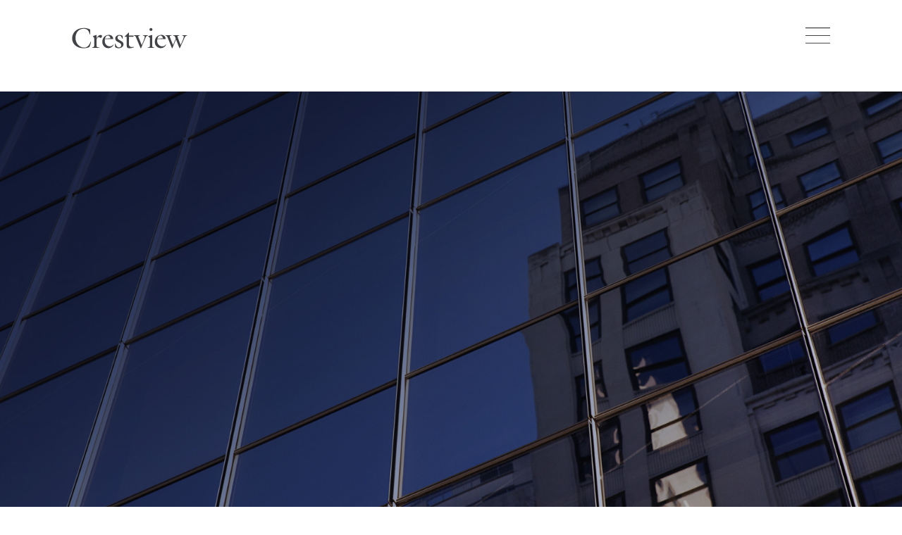

--- FILE ---
content_type: text/html; charset=utf-8
request_url: https://www.crestview.com/legal
body_size: 6600
content:
<!DOCTYPE html><html lang="en"><head><!--This handcrafted digital experience brought to you by FINE: wearefine.com.--><title>Legal | Crestview Partners</title><meta charset="utf-8" /><meta content="text/html; charset=UTF-8" http-equiv="Content-Type" /><meta content="IE=edgechrome=1" http-equiv="X-UA-Compatible" /><meta content="width=device-width, initial-scale=1.0, maximum-scale=10.0" name="viewport" /><meta content=" " name="description" /><meta content="Legal | Crestview Partners" property="og:title" /><meta content="https://www.crestview.com/legal" property="og:url" /><meta content="Crestview Partners" property="og:site_name" /><meta content="http://www.crestview.com" property="og:url" /><meta content="Crestview Partners is a private equity firm focused on leveraged buyout, growth capital and distressed-for-control investments in companies across a range of industries." property="og:description" /><meta content="website" property="og:type" /><meta content="en_US" property="og:locale" /><meta content="https://www.crestview.com/images/open-graph.jpg" property="og:image" /><meta content="https://www.crestview.com/images/open-graph.jpg" property="og:image:secure_url" /><meta content="image/jpeg" property="og:image:type" /><meta content="1200" property="og:image:width" /><meta content="630" property="og:image:height" /><link href="https://www.crestview.com/images/apple-icon-57x57.png" rel="apple-touch-icon" sizes="57x57" /><link href="https://www.crestview.com/images/apple-icon-60x60.png" rel="apple-touch-icon" sizes="60x60" /><link href="https://www.crestview.com/images/apple-icon-72x72.png" rel="apple-touch-icon" sizes="72x72" /><link href="https://www.crestview.com/images/apple-icon-76x76.png" rel="apple-touch-icon" sizes="76x76" /><link href="https://www.crestview.com/images/apple-icon-114x114.png" rel="apple-touch-icon" sizes="114x114" /><link href="https://www.crestview.com/images/apple-icon-120x120.png" rel="apple-touch-icon" sizes="120x120" /><link href="https://www.crestview.com/images/apple-icon-144x144.png" rel="apple-touch-icon" sizes="144x144" /><link href="https://www.crestview.com/images/apple-icon-152x152.png" rel="apple-touch-icon" sizes="152x152" /><link href="https://www.crestview.com/images/apple-icon-180x180.png" rel="apple-touch-icon" sizes="180x180" /><link href="https://www.crestview.com/images/android-icon-192x192.png" rel="icon" sizes="192x192" type="image/png" /><link href="https://www.crestview.com/images/favicon-32x32.ico" rel="icon" sizes="32x32" type="image/ico" /><link href="https://www.crestview.com/images/favicon-96x96.ico" rel="icon" sizes="96x96" type="image/ico" /><link href="https://www.crestview.com/images/favicon-16x16.ico" rel="icon" sizes="16x16" type="image/ico" /><link href="https://www.crestview.com/images/manifest.json" rel="manifest" /><meta content="#ffffff" name="msapplication-TileColor" /><meta content="/msicon-144x144.png" name="msapplication-TileImage" /><meta content="#ffffff" name="theme-color" /><meta content="81BD35D5FF1F0AE5D881F306C23BA417" name="msvalidate.01" /><link href="/assets/application-450831ca0904b9d71f1294a5778c941b.css" media="all" rel="stylesheet" /><meta content="authenticity_token" name="csrf-param" />
<meta content="rrE23F6124I9I+9JwNsM9xcmmFOJDyWYZ3fqVzvSX2g=" name="csrf-token" /></head><body class="is-dark legal page" data-force-encoding="✓"><noscript><iframe height="0" src="//www.googletagmanager.com/ns.html?id=GTM-WMNB7V" style="display:none;visibility:hidden" width="0">></iframe></noscript><script>(function(w,d,s,l,i){w[l]=w[l]||[];w[l].push({'gtm.start': new Date().getTime(),event:'gtm.js'});var f=d.getElementsByTagName(s)[0], j=d.createElement(s),dl=l!='dataLayer'?'&l='+l:'';j.async=true;j.src='//www.googletagmanager.com/gtm.js?id='+i+dl;f.parentNode.insertBefore(j,f);})(window,document,'script','dataLayer','GTM-WMNB7V');</script><header class="main_heading"><div class="container"><div class="main_heading-wrap"><h1 alt="Crestview Partnership" class="main_heading-logo"><a href="/"><svg class="main_heading-logo-graphic" fill="none" height="40" viewBox="0 0 225 40" width="225" xmlns="http://www.w3.org/2000/svg"><path class="logo-type" d="M35.4893 12.7229H34.6517C33.5815 6.37585 29.8589 1.83566 23.1116 1.83566C12.8278 1.83566 7.01119 10.2211 7.01119 19.9038C7.01119 30.93 15.5267 38.6205 23.67 38.6205C31.0687 38.6205 33.9538 33.2464 36.5131 27.1774L37.3041 27.5017C36.6061 30.93 35.5824 34.312 34.233 37.5086C30.6499 39.2691 26.7412 39.9177 22.7393 39.9177C10.9665 39.9177 0.496582 33.2001 0.496582 20.5061C0.496582 10.5454 8.31412 0.445801 23.2047 0.445801C27.4857 0.445801 31.8133 1.27971 35.5359 3.45715V12.7229H35.4893Z" fill="currentColor"></path><path class="logo-type" d="M47.8665 32.783C47.8665 37.3695 48.0991 37.8328 53.4969 38.4351V39.269H39.3975V38.4351C43.3062 37.8328 43.4458 37.1379 43.4924 32.783V22.0811C43.4924 19.7184 43.5389 18.9771 40.7469 16.985V16.429L47.4476 13.9736L48.0526 14.2053L47.8199 20.8303H47.9595C49.2159 17.8652 52.3336 13.9736 55.8701 13.9736C57.4522 13.9736 58.7551 14.9929 58.7551 16.568C58.7551 18.0969 57.1265 19.4867 55.8236 20.089C54.8929 19.3477 53.4504 18.1432 52.2405 18.2359C47.4477 18.6991 47.8665 26.297 47.8665 27.1309V32.783Z" fill="currentColor"></path><path class="logo-type" d="M64.0136 25C63.5482 30.8373 67.5501 36.2578 73.9251 36.2578C76.8566 36.2578 78.8575 34.9606 80.5793 32.7368L81.4168 33.3391C79.2763 36.999 75.4607 39.8251 71.04 39.8251C64.0601 39.8251 59.2207 34.1267 59.2207 27.3627C59.2207 20.1355 64.2928 13.8811 71.8776 13.8811C76.9497 13.8811 80.3001 17.0778 80.5327 22.1276H64.1997L64.0136 25ZM75.1815 20.6914C74.6696 18.097 73.0875 15.1783 70.1094 15.1783C66.8986 15.1783 64.9908 18.3286 64.3393 21.1084L75.1815 20.6914Z" fill="currentColor"></path><path class="logo-type" d="M99.0538 20.7839L97.844 21.0156C97.0529 18.4212 95.7965 15.3172 92.5857 15.3172C90.2591 15.3172 88.8631 16.985 88.8631 19.2551C88.8631 25.0462 100.496 24.8608 100.496 32.0881C100.496 37.0916 95.7035 39.8713 91.1432 39.8713C88.677 39.8713 86.2573 39.2227 84.2563 37.7865L83.791 31.5785L85.0939 31.3468C85.885 34.7752 87.7929 38.3888 91.7947 38.3888C94.4005 38.3888 96.1223 36.4893 96.1223 33.9876C96.1223 27.5942 84.4425 28.8914 84.4425 20.8766C84.4425 16.5217 88.5374 13.9736 92.5392 13.9736C94.7263 13.9736 97.0064 14.5759 98.7746 15.8268L99.0538 20.7839Z" fill="currentColor"></path><path class="logo-type" d="M111.105 29.4475C111.105 34.451 111.151 37.555 117.294 37.555C118.41 37.555 119.574 37.4624 120.644 37.1844L120.877 38.0647C118.085 39.1302 115.107 39.8715 111.989 39.8715C106.545 39.8715 106.824 36.9991 106.824 32.6905V17.4485H103.055L102.775 17.0315L110.639 9.24829H111.151V15.0857H120.039V17.4485H111.151V29.4475H111.105Z" fill="currentColor"></path><path class="logo-type" d="M148.145 14.5298V15.3637C144.655 15.1784 143.352 19.6722 142.049 22.7299L134.697 39.8715H133.72L125.484 20.1355C124.413 17.6338 124.088 15.6417 120.877 15.3637V14.5298H132.557V15.3637C128.369 15.3637 129.16 17.2632 130.37 20.1355L136.047 33.8488L138.513 27.9187C139.304 25.9266 141.91 19.3479 141.91 17.4948C141.91 15.6417 139.769 15.5953 138.373 15.3637V14.5298H148.145Z" fill="currentColor"></path><path class="logo-type" d="M147.634 39.3155V38.4816C151.822 37.8793 151.962 37.1844 152.008 32.8295V22.1276C152.008 19.7649 152.055 19.0236 148.565 17.0315V16.4755L155.684 14.0201L156.289 14.2518V32.8758C156.289 37.4624 156.522 37.9256 160.663 38.5279V39.3618H147.634V39.3155ZM156.848 3.36456C156.848 4.93973 155.545 6.23692 153.963 6.23692C152.381 6.23692 151.078 4.93973 151.078 3.36456C151.078 1.78938 152.381 0.492188 153.963 0.492188C155.545 0.492188 156.848 1.78938 156.848 3.36456Z" fill="currentColor"></path><path class="logo-type" d="M166.154 25C165.688 30.8373 169.69 36.2578 176.065 36.2578C178.997 36.2578 180.998 34.9606 182.719 32.7368L183.557 33.3391C181.417 36.999 177.601 39.8251 173.18 39.8251C166.2 39.8251 161.361 34.1267 161.361 27.3627C161.361 20.1355 166.433 13.8811 174.018 13.8811C179.09 13.8811 182.44 17.0778 182.673 22.1276H166.34L166.154 25ZM177.368 20.6914C176.856 18.097 175.274 15.1783 172.296 15.1783C169.085 15.1783 167.177 18.3286 166.573 21.1084L177.368 20.6914Z" fill="currentColor"></path><path class="logo-type" d="M195.656 39.8714H194.818L186.721 19.8575C185.698 17.4484 185.093 15.549 182.021 15.3636V14.5297H193.887V15.3636C189.746 15.4563 190.444 17.2631 191.468 19.9038L196.912 33.6171L202.217 21.1547C200.449 16.6608 200.402 15.8269 197.098 15.3173V14.4834H209.15V15.3173C204.916 15.5026 205.474 17.1705 206.172 19.0236L211.709 33.6171C213.943 28.6136 217.898 19.9965 217.898 17.3558C217.898 15.5026 216.13 15.5026 214.734 15.3173V14.4834H224.227V15.3173C221.016 15.549 220.178 17.7727 219.015 20.3208L210.22 39.8251H209.429L202.729 22.7762L195.656 39.8714Z" fill="currentColor"></path></svg></a></h1><div class="main_heading-menu"><div class="main_heading-menu_header"><div class="container"><h1 alt="Crestview Partnership" class="main_heading-logo main_heading-menu_logo"><a href="/"><svg class="main_heading-logo-graphic" fill="none" height="40" viewBox="0 0 225 40" width="225" xmlns="http://www.w3.org/2000/svg"><path class="logo-type" d="M35.4893 12.7229H34.6517C33.5815 6.37585 29.8589 1.83566 23.1116 1.83566C12.8278 1.83566 7.01119 10.2211 7.01119 19.9038C7.01119 30.93 15.5267 38.6205 23.67 38.6205C31.0687 38.6205 33.9538 33.2464 36.5131 27.1774L37.3041 27.5017C36.6061 30.93 35.5824 34.312 34.233 37.5086C30.6499 39.2691 26.7412 39.9177 22.7393 39.9177C10.9665 39.9177 0.496582 33.2001 0.496582 20.5061C0.496582 10.5454 8.31412 0.445801 23.2047 0.445801C27.4857 0.445801 31.8133 1.27971 35.5359 3.45715V12.7229H35.4893Z" fill="currentColor"></path><path class="logo-type" d="M47.8665 32.783C47.8665 37.3695 48.0991 37.8328 53.4969 38.4351V39.269H39.3975V38.4351C43.3062 37.8328 43.4458 37.1379 43.4924 32.783V22.0811C43.4924 19.7184 43.5389 18.9771 40.7469 16.985V16.429L47.4476 13.9736L48.0526 14.2053L47.8199 20.8303H47.9595C49.2159 17.8652 52.3336 13.9736 55.8701 13.9736C57.4522 13.9736 58.7551 14.9929 58.7551 16.568C58.7551 18.0969 57.1265 19.4867 55.8236 20.089C54.8929 19.3477 53.4504 18.1432 52.2405 18.2359C47.4477 18.6991 47.8665 26.297 47.8665 27.1309V32.783Z" fill="currentColor"></path><path class="logo-type" d="M64.0136 25C63.5482 30.8373 67.5501 36.2578 73.9251 36.2578C76.8566 36.2578 78.8575 34.9606 80.5793 32.7368L81.4168 33.3391C79.2763 36.999 75.4607 39.8251 71.04 39.8251C64.0601 39.8251 59.2207 34.1267 59.2207 27.3627C59.2207 20.1355 64.2928 13.8811 71.8776 13.8811C76.9497 13.8811 80.3001 17.0778 80.5327 22.1276H64.1997L64.0136 25ZM75.1815 20.6914C74.6696 18.097 73.0875 15.1783 70.1094 15.1783C66.8986 15.1783 64.9908 18.3286 64.3393 21.1084L75.1815 20.6914Z" fill="currentColor"></path><path class="logo-type" d="M99.0538 20.7839L97.844 21.0156C97.0529 18.4212 95.7965 15.3172 92.5857 15.3172C90.2591 15.3172 88.8631 16.985 88.8631 19.2551C88.8631 25.0462 100.496 24.8608 100.496 32.0881C100.496 37.0916 95.7035 39.8713 91.1432 39.8713C88.677 39.8713 86.2573 39.2227 84.2563 37.7865L83.791 31.5785L85.0939 31.3468C85.885 34.7752 87.7929 38.3888 91.7947 38.3888C94.4005 38.3888 96.1223 36.4893 96.1223 33.9876C96.1223 27.5942 84.4425 28.8914 84.4425 20.8766C84.4425 16.5217 88.5374 13.9736 92.5392 13.9736C94.7263 13.9736 97.0064 14.5759 98.7746 15.8268L99.0538 20.7839Z" fill="currentColor"></path><path class="logo-type" d="M111.105 29.4475C111.105 34.451 111.151 37.555 117.294 37.555C118.41 37.555 119.574 37.4624 120.644 37.1844L120.877 38.0647C118.085 39.1302 115.107 39.8715 111.989 39.8715C106.545 39.8715 106.824 36.9991 106.824 32.6905V17.4485H103.055L102.775 17.0315L110.639 9.24829H111.151V15.0857H120.039V17.4485H111.151V29.4475H111.105Z" fill="currentColor"></path><path class="logo-type" d="M148.145 14.5298V15.3637C144.655 15.1784 143.352 19.6722 142.049 22.7299L134.697 39.8715H133.72L125.484 20.1355C124.413 17.6338 124.088 15.6417 120.877 15.3637V14.5298H132.557V15.3637C128.369 15.3637 129.16 17.2632 130.37 20.1355L136.047 33.8488L138.513 27.9187C139.304 25.9266 141.91 19.3479 141.91 17.4948C141.91 15.6417 139.769 15.5953 138.373 15.3637V14.5298H148.145Z" fill="currentColor"></path><path class="logo-type" d="M147.634 39.3155V38.4816C151.822 37.8793 151.962 37.1844 152.008 32.8295V22.1276C152.008 19.7649 152.055 19.0236 148.565 17.0315V16.4755L155.684 14.0201L156.289 14.2518V32.8758C156.289 37.4624 156.522 37.9256 160.663 38.5279V39.3618H147.634V39.3155ZM156.848 3.36456C156.848 4.93973 155.545 6.23692 153.963 6.23692C152.381 6.23692 151.078 4.93973 151.078 3.36456C151.078 1.78938 152.381 0.492188 153.963 0.492188C155.545 0.492188 156.848 1.78938 156.848 3.36456Z" fill="currentColor"></path><path class="logo-type" d="M166.154 25C165.688 30.8373 169.69 36.2578 176.065 36.2578C178.997 36.2578 180.998 34.9606 182.719 32.7368L183.557 33.3391C181.417 36.999 177.601 39.8251 173.18 39.8251C166.2 39.8251 161.361 34.1267 161.361 27.3627C161.361 20.1355 166.433 13.8811 174.018 13.8811C179.09 13.8811 182.44 17.0778 182.673 22.1276H166.34L166.154 25ZM177.368 20.6914C176.856 18.097 175.274 15.1783 172.296 15.1783C169.085 15.1783 167.177 18.3286 166.573 21.1084L177.368 20.6914Z" fill="currentColor"></path><path class="logo-type" d="M195.656 39.8714H194.818L186.721 19.8575C185.698 17.4484 185.093 15.549 182.021 15.3636V14.5297H193.887V15.3636C189.746 15.4563 190.444 17.2631 191.468 19.9038L196.912 33.6171L202.217 21.1547C200.449 16.6608 200.402 15.8269 197.098 15.3173V14.4834H209.15V15.3173C204.916 15.5026 205.474 17.1705 206.172 19.0236L211.709 33.6171C213.943 28.6136 217.898 19.9965 217.898 17.3558C217.898 15.5026 216.13 15.5026 214.734 15.3173V14.4834H224.227V15.3173C221.016 15.549 220.178 17.7727 219.015 20.3208L210.22 39.8251H209.429L202.729 22.7762L195.656 39.8714Z" fill="currentColor"></path></svg></a></h1></div></div><a class="main_heading-menu-toggle" href="#"><svg class="main_heading-menu-toggle-open" fill="none" height="34" viewBox="0 0 52 34" width="52" xmlns="http://www.w3.org/2000/svg"><path d="M0 0.91748H52" stroke="#424347" stroke-width="1.5"></path><path d="M0 16.9175H52" stroke="#424347" stroke-width="1.5"></path><path d="M0 32.9175H52" stroke="#424347" stroke-width="1.5"></path></svg><svg class="main_heading-menu-toggle-close" fill="none" height="34" viewBox="0 0 38 34" width="38" xmlns="http://www.w3.org/2000/svg"><path d="M1.4043 33L37.2539 1.08263" stroke="#424347" stroke-width="1.5"></path><path d="M1 1L36.8248 32.9549" stroke="#424347" stroke-width="1.5"></path></svg></a><div class="main_heading-menu_wrapper"><div class="container main_heading-menu_wrapper_inner"><nav class="main_heading-menu_nav_content"><ul class="main_heading-menu_nav_content--page_list"><li><a href="/firm">Firm</a></li><li><a href="/investments">Investments</a></li><li><a href="/firm/community">Community</a></li><li><a href="/team">Our Team</a></li><li><a href="/news">News</a></li><li><a href="/contact">Contact Us</a></li><li><a href="https://services.dataexchange.fiscloudservices.com" target="_blank">LP Login</a></li></ul></nav></div></div><div class="main_heading-menu_overlay"></div></div></div></div></header><main class="content"><section class="feature"><figure><div class="picture"><div class="img b-lazy" data-src="/images/static_news.jpg"></div><img src="/images/static_news.jpg" /></div></figure><header><div class="container"><h2>Terms of Use</h2></div></header></section><section class="legal_notice"><div class="container"><section class="legal_notice-content"><div class="markdown "><p>Thank you for visiting the website of Crestview Advisors, L.L.C. and its affiliates (collectively, “<strong>Crestview</strong>,” “<strong>we</strong>” or “<strong>us</strong>”). The following terms and conditions (collectively, these “<strong>Terms of Use</strong>”) govern your access to and use of <a href="http://www.crestview.com">www.crestview.com</a> (the “<strong>Website</strong>”).</p>

<h1>Acceptance of the Terms of Use</h1>

<p>By using the Website, you accept and unconditionally agree to be bound and abide by these Terms of Use.  We may revise, update, suspend, remove and/or otherwise change any portion of these Terms of Use from time to time in our sole discretion. All changes are effective immediately when we post them. Your continued use of the Website following the posting of revised Terms of Use means that you accept and agree to the changes.</p>

<h1>Intellectual Property Rights</h1>

<p>Unless otherwise noted, the Website, and all material on the Website, including text, images, illustrations, designs, icons, photographs, video clips and other materials, and the copyrights, trademarks, trade dress and/or other intellectual property in such materials (collectively, the “<strong>Contents</strong>”), are owned, controlled or licensed by Crestview.</p>

<p>The Website and the Contents are intended solely for personal, non-commercial use. You may download or copy the Contents and other downloadable materials displayed on the Website for your personal use only. No right, title or interest in any downloaded Content is transferred to you as a result of any such downloading or copying. You may not reproduce (except as noted above), publish, transmit, distribute, display, modify, create derivative works from, sell or exploit in any way any of the Contents or the Website.</p>

<h1>Trademarks</h1>

<p>Crestview’s name and all related names, logos, product and service names, designs and slogans are trademarks of Crestview or its licensors. You must not use such marks without the prior written permission of Crestview. All other names, logos, product and service names, designs and slogans on this Website are the trademarks of their respective owners.</p>

<h1>Prohibited Uses</h1>

<p>You may use the Website only for lawful purposes and in accordance with these Terms of Use. </p>

<h1>Links from the Website</h1>

<p>If the Website contains links to other sites and resources provided by third parties, these links are provided for your convenience only. If you decide to access any of the third party websites linked to this Website, you do so entirely at your own risk and subject to the terms and conditions of use for such websites.</p>

<h1>International Use</h1>

<p>The Website is operated and controlled by us in the United States, and the content provided in or accessible through the Website is not directed to any jurisdiction or country where such distribution or use would be contrary to law or regulation or that would subject Crestview to any registration or other requirement within such jurisdiction or country. Access to the Website from countries or territories where such access is illegal is prohibited.</p>

<h1>Disclaimer of Warranties</h1>

<p>CRESTVIEW HEREBY DISCLAIMS ALL WARRANTIES OF ANY KIND, WHETHER EXPRESS OR IMPLIED, STATUTORY OR OTHERWISE, INCLUDING BUT NOT LIMITED TO ANY WARRANTIES OF MERCHANTABILITY, NON-INFRINGEMENT AND FITNESS FOR PARTICULAR PURPOSE.<br>
THE FOREGOING DOES NOT AFFECT ANY WARRANTIES WHICH CANNOT BE EXCLUDED OR LIMITED UNDER APPLICABLE LAW.</p>

<h1>Limitation on Liability</h1>

<p>IN NO EVENT SHALL WE BE LIABLE TO ANY PARTY FOR ANY CLAIMS, LIABILITIES, LOSSES, COSTS OR DAMAGES, INCLUDING BUT NOT LIMITED TO ANY DIRECT, INDIRECT, PUNITIVE, SPECIAL, INCIDENTAL OR CONSEQUENTIAL DAMAGES ARISING OUT OF OR IN CONNECTION WITH ANY ACCESS, USE (OR INABILITY TO USE) OR DISTRIBUTION OF THE WEBSITE. THIS IS TRUE EVEN IF WE HAVE BEEN ADVISED OF THE POSSIBILITY OF SUCH DAMAGES OR LOSSES.</p>

<p>You agree to defend, indemnify and hold harmless Crestview Advisors, L.L.C., its affiliates, licensors and service providers, and its and their respective officers, directors, employees, contractors, agents, licensors, suppliers, successors and assigns from and against any claims, liabilities, damages, judgments, awards, losses, costs, expenses or fees (including reasonable attorneys’ fees) arising out of or relating to your violation of these Terms of Use or your use of the Website.</p>

<h1>Governing Law and Jurisdiction</h1>

<p>The internal laws of the State of New York govern these Terms of Use. Any dispute relating to these Terms of Use or your use of the Website shall be resolved solely in the state or federal courts located in New York County. </p>

<p>Last Modified: November 1, 2022</p>
</div></section></div></section></main><footer class="main_footer"><div class="container"><div class="copyright">The website is copyrighted by Crestview Advisors, L.L.C. <br> All rights reserved. a <a target="_blank" href="http://wearefine.com">FINE</a> site</div><ul><li><a href="/firm">Firm</a></li><li><a href="/investments">Investments</a></li><li><a href="/firm/community">Community</a></li><li><a href="/team">Our Team</a></li><li><a href="/news">News</a></li><li><a href="/legal">Terms of Use</a></li><li><a href="/investment-disclaimers">Investment Disclaimers</a></li><li><a href="/sitemap">Sitemap</a></li><li><a href="/contact">Contact Us</a></li></ul></div></footer><script src="/assets/application-964db05d912a8f43850f73663e8985c0.js"></script><script type="application/ld+json">
  {
      "@context" : "http://schema.org",
      "@type" : "Organization",
      "name": "Crestview",
      "url" : "http://www.crestview.com",
      "logo" : "https://www.crestview.com/logo.png",
      "address": {
          "@type": "PostalAddress",
          "addressLocality": "New York City, New York",
          "postalCode": "10065",
          "streetAddress": "667 Madison Avenue, 10th Floor"
        },
      "telephone": "(212) 906-0700"
  }
  </script></body></html>

--- FILE ---
content_type: text/css
request_url: https://www.crestview.com/assets/application-450831ca0904b9d71f1294a5778c941b.css
body_size: 14946
content:
@import url("//hello.myfonts.net/count/2fea23");html,body,div,span,applet,object,iframe,h1,h2,h3,h4,h5,h6,p,blockquote,pre,a,abbr,acronym,address,big,cite,code,del,dfn,em,img,ins,kbd,q,s,samp,small,strike,strong,sub,sup,tt,var,b,u,i,center,dl,dt,dd,ol,ul,li,fieldset,form,label,legend,table,caption,tbody,tfoot,thead,tr,th,td,article,aside,canvas,details,embed,figure,figcaption,footer,header,hgroup,menu,nav,output,ruby,section,summary,time,mark,audio,video{margin:0;padding:0;border:0;font-size:100%;font:inherit;vertical-align:baseline}article,aside,details,figcaption,figure,footer,header,hgroup,menu,nav,section{display:block}body{line-height:1}ol,ul{list-style:none}blockquote,q{quotes:none}blockquote:before,blockquote:after,q:before,q:after{content:'';content:none}table{border-collapse:collapse;border-spacing:0}.slick-slider{position:relative;display:block;box-sizing:border-box;-webkit-touch-callout:none;-webkit-user-select:none;-moz-user-select:none;-ms-user-select:none;user-select:none;-ms-touch-action:pan-y;touch-action:pan-y;-webkit-tap-highlight-color:transparent}.slick-list{position:relative;overflow:hidden;display:block;margin:0;padding:0}.slick-list:focus{outline:none}.slick-list.dragging{cursor:pointer;cursor:hand}.slick-slider .slick-track,.slick-slider .slick-list{-webkit-transform:translate3d(0, 0, 0);-ms-transform:translate3d(0, 0, 0);transform:translate3d(0, 0, 0)}.slick-track{position:relative;left:0;top:0;display:block}.slick-track:before,.slick-track:after{content:"";display:table}.slick-track:after{clear:both}.slick-loading .slick-track{visibility:hidden}.slick-slide{float:left;height:100%;min-height:1px;display:none}[dir="rtl"] .slick-slide{float:right}.slick-slide img{display:block}.slick-slide.slick-loading img{display:none}.slick-slide>div{height:100%;line-height:0}.slick-slide.dragging img{pointer-events:none}.slick-initialized .slick-slide{display:block}.slick-loading .slick-slide{visibility:hidden}.slick-vertical .slick-slide{display:block;height:auto;border:1px solid transparent}/*!
Animate.css - http://daneden.me/animate
Licensed under the MIT license

Copyright (c) 2013 Daniel Eden

Permission is hereby granted, free of charge, to any person obtaining a copy of this software and associated documentation files (the "Software"), to deal in the Software without restriction, including without limitation the rights to use, copy, modify, merge, publish, distribute, sublicense, and/or sell copies of the Software, and to permit persons to whom the Software is furnished to do so, subject to the following conditions:

The above copyright notice and this permission notice shall be included in all copies or substantial portions of the Software.

THE SOFTWARE IS PROVIDED "AS IS", WITHOUT WARRANTY OF ANY KIND, EXPRESS OR IMPLIED, INCLUDING BUT NOT LIMITED TO THE WARRANTIES OF MERCHANTABILITY, FITNESS FOR A PARTICULAR PURPOSE AND NONINFRINGEMENT. IN NO EVENT SHALL THE AUTHORS OR COPYRIGHT HOLDERS BE LIABLE FOR ANY CLAIM, DAMAGES OR OTHER LIABILITY, WHETHER IN AN ACTION OF CONTRACT, TORT OR OTHERWISE, ARISING FROM, OUT OF OR IN CONNECTION WITH THE SOFTWARE OR THE USE OR OTHER DEALINGS IN THE SOFTWARE.
*/.animated{-webkit-animation-duration:1s;animation-duration:1s;-webkit-animation-fill-mode:both;animation-fill-mode:both}.animated.hinge{-webkit-animation-duration:2s;animation-duration:2s}@-webkit-keyframes bounce{0%, 20%, 50%, 80%, 100%{-webkit-transform:translateY(0);transform:translateY(0)}40%{-webkit-transform:translateY(-30px);transform:translateY(-30px)}60%{-webkit-transform:translateY(-15px);transform:translateY(-15px)}}@keyframes bounce{0%, 20%, 50%, 80%, 100%{-webkit-transform:translateY(0);-ms-transform:translateY(0);transform:translateY(0)}40%{-webkit-transform:translateY(-30px);-ms-transform:translateY(-30px);transform:translateY(-30px)}60%{-webkit-transform:translateY(-15px);-ms-transform:translateY(-15px);transform:translateY(-15px)}}.bounce{-webkit-animation-name:bounce;animation-name:bounce}@-webkit-keyframes flash{0%, 50%, 100%{opacity:1}25%, 75%{opacity:0}}@keyframes flash{0%, 50%, 100%{opacity:1}25%, 75%{opacity:0}}.flash{-webkit-animation-name:flash;animation-name:flash}@-webkit-keyframes pulse{0%{-webkit-transform:scale(1);transform:scale(1)}50%{-webkit-transform:scale(1.1);transform:scale(1.1)}100%{-webkit-transform:scale(1);transform:scale(1)}}@keyframes pulse{0%{-webkit-transform:scale(1);-ms-transform:scale(1);transform:scale(1)}50%{-webkit-transform:scale(1.1);-ms-transform:scale(1.1);transform:scale(1.1)}100%{-webkit-transform:scale(1);-ms-transform:scale(1);transform:scale(1)}}.pulse{-webkit-animation-name:pulse;animation-name:pulse}@-webkit-keyframes shake{0%, 100%{-webkit-transform:translateX(0);transform:translateX(0)}10%, 30%, 50%, 70%, 90%{-webkit-transform:translateX(-10px);transform:translateX(-10px)}20%, 40%, 60%, 80%{-webkit-transform:translateX(10px);transform:translateX(10px)}}@keyframes shake{0%, 100%{-webkit-transform:translateX(0);-ms-transform:translateX(0);transform:translateX(0)}10%, 30%, 50%, 70%, 90%{-webkit-transform:translateX(-10px);-ms-transform:translateX(-10px);transform:translateX(-10px)}20%, 40%, 60%, 80%{-webkit-transform:translateX(10px);-ms-transform:translateX(10px);transform:translateX(10px)}}.shake{-webkit-animation-name:shake;animation-name:shake}@-webkit-keyframes swing{20%{-webkit-transform:rotate(15deg);transform:rotate(15deg)}40%{-webkit-transform:rotate(-10deg);transform:rotate(-10deg)}60%{-webkit-transform:rotate(5deg);transform:rotate(5deg)}80%{-webkit-transform:rotate(-5deg);transform:rotate(-5deg)}100%{-webkit-transform:rotate(0deg);transform:rotate(0deg)}}@keyframes swing{20%{-webkit-transform:rotate(15deg);-ms-transform:rotate(15deg);transform:rotate(15deg)}40%{-webkit-transform:rotate(-10deg);-ms-transform:rotate(-10deg);transform:rotate(-10deg)}60%{-webkit-transform:rotate(5deg);-ms-transform:rotate(5deg);transform:rotate(5deg)}80%{-webkit-transform:rotate(-5deg);-ms-transform:rotate(-5deg);transform:rotate(-5deg)}100%{-webkit-transform:rotate(0deg);-ms-transform:rotate(0deg);transform:rotate(0deg)}}.swing{-webkit-transform-origin:top center;-ms-transform-origin:top center;transform-origin:top center;-webkit-animation-name:swing;animation-name:swing}@-webkit-keyframes tada{0%{-webkit-transform:scale(1);transform:scale(1)}10%, 20%{-webkit-transform:scale(0.9) rotate(-3deg);transform:scale(0.9) rotate(-3deg)}30%, 50%, 70%, 90%{-webkit-transform:scale(1.1) rotate(3deg);transform:scale(1.1) rotate(3deg)}40%, 60%, 80%{-webkit-transform:scale(1.1) rotate(-3deg);transform:scale(1.1) rotate(-3deg)}100%{-webkit-transform:scale(1) rotate(0);transform:scale(1) rotate(0)}}@keyframes tada{0%{-webkit-transform:scale(1);-ms-transform:scale(1);transform:scale(1)}10%, 20%{-webkit-transform:scale(0.9) rotate(-3deg);-ms-transform:scale(0.9) rotate(-3deg);transform:scale(0.9) rotate(-3deg)}30%, 50%, 70%, 90%{-webkit-transform:scale(1.1) rotate(3deg);-ms-transform:scale(1.1) rotate(3deg);transform:scale(1.1) rotate(3deg)}40%, 60%, 80%{-webkit-transform:scale(1.1) rotate(-3deg);-ms-transform:scale(1.1) rotate(-3deg);transform:scale(1.1) rotate(-3deg)}100%{-webkit-transform:scale(1) rotate(0);-ms-transform:scale(1) rotate(0);transform:scale(1) rotate(0)}}.tada{-webkit-animation-name:tada;animation-name:tada}@-webkit-keyframes wobble{0%{-webkit-transform:translateX(0%);transform:translateX(0%)}15%{-webkit-transform:translateX(-25%) rotate(-5deg);transform:translateX(-25%) rotate(-5deg)}30%{-webkit-transform:translateX(20%) rotate(3deg);transform:translateX(20%) rotate(3deg)}45%{-webkit-transform:translateX(-15%) rotate(-3deg);transform:translateX(-15%) rotate(-3deg)}60%{-webkit-transform:translateX(10%) rotate(2deg);transform:translateX(10%) rotate(2deg)}75%{-webkit-transform:translateX(-5%) rotate(-1deg);transform:translateX(-5%) rotate(-1deg)}100%{-webkit-transform:translateX(0%);transform:translateX(0%)}}@keyframes wobble{0%{-webkit-transform:translateX(0%);-ms-transform:translateX(0%);transform:translateX(0%)}15%{-webkit-transform:translateX(-25%) rotate(-5deg);-ms-transform:translateX(-25%) rotate(-5deg);transform:translateX(-25%) rotate(-5deg)}30%{-webkit-transform:translateX(20%) rotate(3deg);-ms-transform:translateX(20%) rotate(3deg);transform:translateX(20%) rotate(3deg)}45%{-webkit-transform:translateX(-15%) rotate(-3deg);-ms-transform:translateX(-15%) rotate(-3deg);transform:translateX(-15%) rotate(-3deg)}60%{-webkit-transform:translateX(10%) rotate(2deg);-ms-transform:translateX(10%) rotate(2deg);transform:translateX(10%) rotate(2deg)}75%{-webkit-transform:translateX(-5%) rotate(-1deg);-ms-transform:translateX(-5%) rotate(-1deg);transform:translateX(-5%) rotate(-1deg)}100%{-webkit-transform:translateX(0%);-ms-transform:translateX(0%);transform:translateX(0%)}}.wobble{-webkit-animation-name:wobble;animation-name:wobble}@-webkit-keyframes bounceIn{0%{opacity:0;-webkit-transform:scale(0.3);transform:scale(0.3)}50%{opacity:1;-webkit-transform:scale(1.05);transform:scale(1.05)}70%{-webkit-transform:scale(0.9);transform:scale(0.9)}100%{-webkit-transform:scale(1);transform:scale(1)}}@keyframes bounceIn{0%{opacity:0;-webkit-transform:scale(0.3);-ms-transform:scale(0.3);transform:scale(0.3)}50%{opacity:1;-webkit-transform:scale(1.05);-ms-transform:scale(1.05);transform:scale(1.05)}70%{-webkit-transform:scale(0.9);-ms-transform:scale(0.9);transform:scale(0.9)}100%{-webkit-transform:scale(1);-ms-transform:scale(1);transform:scale(1)}}.bounceIn{-webkit-animation-name:bounceIn;animation-name:bounceIn}@-webkit-keyframes bounceInDown{0%{opacity:0;-webkit-transform:translateY(-2000px);transform:translateY(-2000px)}60%{opacity:1;-webkit-transform:translateY(30px);transform:translateY(30px)}80%{-webkit-transform:translateY(-10px);transform:translateY(-10px)}100%{-webkit-transform:translateY(0);transform:translateY(0)}}@keyframes bounceInDown{0%{opacity:0;-webkit-transform:translateY(-2000px);-ms-transform:translateY(-2000px);transform:translateY(-2000px)}60%{opacity:1;-webkit-transform:translateY(30px);-ms-transform:translateY(30px);transform:translateY(30px)}80%{-webkit-transform:translateY(-10px);-ms-transform:translateY(-10px);transform:translateY(-10px)}100%{-webkit-transform:translateY(0);-ms-transform:translateY(0);transform:translateY(0)}}.bounceInDown{-webkit-animation-name:bounceInDown;animation-name:bounceInDown}@-webkit-keyframes bounceInLeft{0%{opacity:0;-webkit-transform:translateX(-2000px);transform:translateX(-2000px)}60%{opacity:1;-webkit-transform:translateX(30px);transform:translateX(30px)}80%{-webkit-transform:translateX(-10px);transform:translateX(-10px)}100%{-webkit-transform:translateX(0);transform:translateX(0)}}@keyframes bounceInLeft{0%{opacity:0;-webkit-transform:translateX(-2000px);-ms-transform:translateX(-2000px);transform:translateX(-2000px)}60%{opacity:1;-webkit-transform:translateX(30px);-ms-transform:translateX(30px);transform:translateX(30px)}80%{-webkit-transform:translateX(-10px);-ms-transform:translateX(-10px);transform:translateX(-10px)}100%{-webkit-transform:translateX(0);-ms-transform:translateX(0);transform:translateX(0)}}.bounceInLeft{-webkit-animation-name:bounceInLeft;animation-name:bounceInLeft}@-webkit-keyframes bounceInRight{0%{opacity:0;-webkit-transform:translateX(2000px);transform:translateX(2000px)}60%{opacity:1;-webkit-transform:translateX(-30px);transform:translateX(-30px)}80%{-webkit-transform:translateX(10px);transform:translateX(10px)}100%{-webkit-transform:translateX(0);transform:translateX(0)}}@keyframes bounceInRight{0%{opacity:0;-webkit-transform:translateX(2000px);-ms-transform:translateX(2000px);transform:translateX(2000px)}60%{opacity:1;-webkit-transform:translateX(-30px);-ms-transform:translateX(-30px);transform:translateX(-30px)}80%{-webkit-transform:translateX(10px);-ms-transform:translateX(10px);transform:translateX(10px)}100%{-webkit-transform:translateX(0);-ms-transform:translateX(0);transform:translateX(0)}}.bounceInRight{-webkit-animation-name:bounceInRight;animation-name:bounceInRight}@-webkit-keyframes bounceInUp{0%{opacity:0;-webkit-transform:translateY(2000px);transform:translateY(2000px)}60%{opacity:1;-webkit-transform:translateY(-30px);transform:translateY(-30px)}80%{-webkit-transform:translateY(10px);transform:translateY(10px)}100%{-webkit-transform:translateY(0);transform:translateY(0)}}@keyframes bounceInUp{0%{opacity:0;-webkit-transform:translateY(2000px);-ms-transform:translateY(2000px);transform:translateY(2000px)}60%{opacity:1;-webkit-transform:translateY(-30px);-ms-transform:translateY(-30px);transform:translateY(-30px)}80%{-webkit-transform:translateY(10px);-ms-transform:translateY(10px);transform:translateY(10px)}100%{-webkit-transform:translateY(0);-ms-transform:translateY(0);transform:translateY(0)}}.bounceInUp{-webkit-animation-name:bounceInUp;animation-name:bounceInUp}@-webkit-keyframes bounceOut{0%{-webkit-transform:scale(1);transform:scale(1)}25%{-webkit-transform:scale(0.95);transform:scale(0.95)}50%{opacity:1;-webkit-transform:scale(1.1);transform:scale(1.1)}100%{opacity:0;-webkit-transform:scale(0.3);transform:scale(0.3)}}@keyframes bounceOut{0%{-webkit-transform:scale(1);-ms-transform:scale(1);transform:scale(1)}25%{-webkit-transform:scale(0.95);-ms-transform:scale(0.95);transform:scale(0.95)}50%{opacity:1;-webkit-transform:scale(1.1);-ms-transform:scale(1.1);transform:scale(1.1)}100%{opacity:0;-webkit-transform:scale(0.3);-ms-transform:scale(0.3);transform:scale(0.3)}}.bounceOut{-webkit-animation-name:bounceOut;animation-name:bounceOut}@-webkit-keyframes bounceOutDown{0%{-webkit-transform:translateY(0);transform:translateY(0)}20%{opacity:1;-webkit-transform:translateY(-20px);transform:translateY(-20px)}100%{opacity:0;-webkit-transform:translateY(2000px);transform:translateY(2000px)}}@keyframes bounceOutDown{0%{-webkit-transform:translateY(0);-ms-transform:translateY(0);transform:translateY(0)}20%{opacity:1;-webkit-transform:translateY(-20px);-ms-transform:translateY(-20px);transform:translateY(-20px)}100%{opacity:0;-webkit-transform:translateY(2000px);-ms-transform:translateY(2000px);transform:translateY(2000px)}}.bounceOutDown{-webkit-animation-name:bounceOutDown;animation-name:bounceOutDown}@-webkit-keyframes bounceOutLeft{0%{-webkit-transform:translateX(0);transform:translateX(0)}20%{opacity:1;-webkit-transform:translateX(20px);transform:translateX(20px)}100%{opacity:0;-webkit-transform:translateX(-2000px);transform:translateX(-2000px)}}@keyframes bounceOutLeft{0%{-webkit-transform:translateX(0);-ms-transform:translateX(0);transform:translateX(0)}20%{opacity:1;-webkit-transform:translateX(20px);-ms-transform:translateX(20px);transform:translateX(20px)}100%{opacity:0;-webkit-transform:translateX(-2000px);-ms-transform:translateX(-2000px);transform:translateX(-2000px)}}.bounceOutLeft{-webkit-animation-name:bounceOutLeft;animation-name:bounceOutLeft}@-webkit-keyframes bounceOutRight{0%{-webkit-transform:translateX(0);transform:translateX(0)}20%{opacity:1;-webkit-transform:translateX(-20px);transform:translateX(-20px)}100%{opacity:0;-webkit-transform:translateX(2000px);transform:translateX(2000px)}}@keyframes bounceOutRight{0%{-webkit-transform:translateX(0);-ms-transform:translateX(0);transform:translateX(0)}20%{opacity:1;-webkit-transform:translateX(-20px);-ms-transform:translateX(-20px);transform:translateX(-20px)}100%{opacity:0;-webkit-transform:translateX(2000px);-ms-transform:translateX(2000px);transform:translateX(2000px)}}.bounceOutRight{-webkit-animation-name:bounceOutRight;animation-name:bounceOutRight}@-webkit-keyframes bounceOutUp{0%{-webkit-transform:translateY(0);transform:translateY(0)}20%{opacity:1;-webkit-transform:translateY(20px);transform:translateY(20px)}100%{opacity:0;-webkit-transform:translateY(-2000px);transform:translateY(-2000px)}}@keyframes bounceOutUp{0%{-webkit-transform:translateY(0);-ms-transform:translateY(0);transform:translateY(0)}20%{opacity:1;-webkit-transform:translateY(20px);-ms-transform:translateY(20px);transform:translateY(20px)}100%{opacity:0;-webkit-transform:translateY(-2000px);-ms-transform:translateY(-2000px);transform:translateY(-2000px)}}.bounceOutUp{-webkit-animation-name:bounceOutUp;animation-name:bounceOutUp}@-webkit-keyframes fadeIn{0%{opacity:0}100%{opacity:1}}@keyframes fadeIn{0%{opacity:0}100%{opacity:1}}.fadeIn{-webkit-animation-name:fadeIn;animation-name:fadeIn}@-webkit-keyframes fadeInDown{0%{opacity:0;-webkit-transform:translateY(-20px);transform:translateY(-20px)}100%{opacity:1;-webkit-transform:translateY(0);transform:translateY(0)}}@keyframes fadeInDown{0%{opacity:0;-webkit-transform:translateY(-20px);-ms-transform:translateY(-20px);transform:translateY(-20px)}100%{opacity:1;-webkit-transform:translateY(0);-ms-transform:translateY(0);transform:translateY(0)}}.fadeInDown{-webkit-animation-name:fadeInDown;animation-name:fadeInDown}@-webkit-keyframes fadeInDownBig{0%{opacity:0;-webkit-transform:translateY(-2000px);transform:translateY(-2000px)}100%{opacity:1;-webkit-transform:translateY(0);transform:translateY(0)}}@keyframes fadeInDownBig{0%{opacity:0;-webkit-transform:translateY(-2000px);-ms-transform:translateY(-2000px);transform:translateY(-2000px)}100%{opacity:1;-webkit-transform:translateY(0);-ms-transform:translateY(0);transform:translateY(0)}}.fadeInDownBig{-webkit-animation-name:fadeInDownBig;animation-name:fadeInDownBig}@-webkit-keyframes fadeInLeft{0%{opacity:0;-webkit-transform:translateX(-20px);transform:translateX(-20px)}100%{opacity:1;-webkit-transform:translateX(0);transform:translateX(0)}}@keyframes fadeInLeft{0%{opacity:0;-webkit-transform:translateX(-20px);-ms-transform:translateX(-20px);transform:translateX(-20px)}100%{opacity:1;-webkit-transform:translateX(0);-ms-transform:translateX(0);transform:translateX(0)}}.fadeInLeft{-webkit-animation-name:fadeInLeft;animation-name:fadeInLeft}@-webkit-keyframes fadeInLeftBig{0%{opacity:0;-webkit-transform:translateX(-2000px);transform:translateX(-2000px)}100%{opacity:1;-webkit-transform:translateX(0);transform:translateX(0)}}@keyframes fadeInLeftBig{0%{opacity:0;-webkit-transform:translateX(-2000px);-ms-transform:translateX(-2000px);transform:translateX(-2000px)}100%{opacity:1;-webkit-transform:translateX(0);-ms-transform:translateX(0);transform:translateX(0)}}.fadeInLeftBig{-webkit-animation-name:fadeInLeftBig;animation-name:fadeInLeftBig}@-webkit-keyframes fadeInRight{0%{opacity:0;-webkit-transform:translateX(20px);transform:translateX(20px)}100%{opacity:1;-webkit-transform:translateX(0);transform:translateX(0)}}@keyframes fadeInRight{0%{opacity:0;-webkit-transform:translateX(20px);-ms-transform:translateX(20px);transform:translateX(20px)}100%{opacity:1;-webkit-transform:translateX(0);-ms-transform:translateX(0);transform:translateX(0)}}.fadeInRight{-webkit-animation-name:fadeInRight;animation-name:fadeInRight}@-webkit-keyframes fadeInRightBig{0%{opacity:0;-webkit-transform:translateX(2000px);transform:translateX(2000px)}100%{opacity:1;-webkit-transform:translateX(0);transform:translateX(0)}}@keyframes fadeInRightBig{0%{opacity:0;-webkit-transform:translateX(2000px);-ms-transform:translateX(2000px);transform:translateX(2000px)}100%{opacity:1;-webkit-transform:translateX(0);-ms-transform:translateX(0);transform:translateX(0)}}.fadeInRightBig{-webkit-animation-name:fadeInRightBig;animation-name:fadeInRightBig}@-webkit-keyframes fadeInUp{0%{opacity:0;-webkit-transform:translateY(20px);transform:translateY(20px)}100%{opacity:1;-webkit-transform:translateY(0);transform:translateY(0)}}@keyframes fadeInUp{0%{opacity:0;-webkit-transform:translateY(20px);-ms-transform:translateY(20px);transform:translateY(20px)}100%{opacity:1;-webkit-transform:translateY(0);-ms-transform:translateY(0);transform:translateY(0)}}.fadeInUp{-webkit-animation-name:fadeInUp;animation-name:fadeInUp}@-webkit-keyframes fadeInUpBig{0%{opacity:0;-webkit-transform:translateY(2000px);transform:translateY(2000px)}100%{opacity:1;-webkit-transform:translateY(0);transform:translateY(0)}}@keyframes fadeInUpBig{0%{opacity:0;-webkit-transform:translateY(2000px);-ms-transform:translateY(2000px);transform:translateY(2000px)}100%{opacity:1;-webkit-transform:translateY(0);-ms-transform:translateY(0);transform:translateY(0)}}.fadeInUpBig{-webkit-animation-name:fadeInUpBig;animation-name:fadeInUpBig}@-webkit-keyframes fadeOut{0%{opacity:1}100%{opacity:0}}@keyframes fadeOut{0%{opacity:1}100%{opacity:0}}.fadeOut{-webkit-animation-name:fadeOut;animation-name:fadeOut}@-webkit-keyframes fadeOutDown{0%{opacity:1;-webkit-transform:translateY(0);transform:translateY(0)}100%{opacity:0;-webkit-transform:translateY(20px);transform:translateY(20px)}}@keyframes fadeOutDown{0%{opacity:1;-webkit-transform:translateY(0);-ms-transform:translateY(0);transform:translateY(0)}100%{opacity:0;-webkit-transform:translateY(20px);-ms-transform:translateY(20px);transform:translateY(20px)}}.fadeOutDown{-webkit-animation-name:fadeOutDown;animation-name:fadeOutDown}@-webkit-keyframes fadeOutDownBig{0%{opacity:1;-webkit-transform:translateY(0);transform:translateY(0)}100%{opacity:0;-webkit-transform:translateY(2000px);transform:translateY(2000px)}}@keyframes fadeOutDownBig{0%{opacity:1;-webkit-transform:translateY(0);-ms-transform:translateY(0);transform:translateY(0)}100%{opacity:0;-webkit-transform:translateY(2000px);-ms-transform:translateY(2000px);transform:translateY(2000px)}}.fadeOutDownBig{-webkit-animation-name:fadeOutDownBig;animation-name:fadeOutDownBig}@-webkit-keyframes fadeOutLeft{0%{opacity:1;-webkit-transform:translateX(0);transform:translateX(0)}100%{opacity:0;-webkit-transform:translateX(-20px);transform:translateX(-20px)}}@keyframes fadeOutLeft{0%{opacity:1;-webkit-transform:translateX(0);-ms-transform:translateX(0);transform:translateX(0)}100%{opacity:0;-webkit-transform:translateX(-20px);-ms-transform:translateX(-20px);transform:translateX(-20px)}}.fadeOutLeft{-webkit-animation-name:fadeOutLeft;animation-name:fadeOutLeft}@-webkit-keyframes fadeOutLeftBig{0%{opacity:1;-webkit-transform:translateX(0);transform:translateX(0)}100%{opacity:0;-webkit-transform:translateX(-2000px);transform:translateX(-2000px)}}@keyframes fadeOutLeftBig{0%{opacity:1;-webkit-transform:translateX(0);-ms-transform:translateX(0);transform:translateX(0)}100%{opacity:0;-webkit-transform:translateX(-2000px);-ms-transform:translateX(-2000px);transform:translateX(-2000px)}}.fadeOutLeftBig{-webkit-animation-name:fadeOutLeftBig;animation-name:fadeOutLeftBig}@-webkit-keyframes fadeOutRight{0%{opacity:1;-webkit-transform:translateX(0);transform:translateX(0)}100%{opacity:0;-webkit-transform:translateX(20px);transform:translateX(20px)}}@keyframes fadeOutRight{0%{opacity:1;-webkit-transform:translateX(0);-ms-transform:translateX(0);transform:translateX(0)}100%{opacity:0;-webkit-transform:translateX(20px);-ms-transform:translateX(20px);transform:translateX(20px)}}.fadeOutRight{-webkit-animation-name:fadeOutRight;animation-name:fadeOutRight}@-webkit-keyframes fadeOutRightBig{0%{opacity:1;-webkit-transform:translateX(0);transform:translateX(0)}100%{opacity:0;-webkit-transform:translateX(2000px);transform:translateX(2000px)}}@keyframes fadeOutRightBig{0%{opacity:1;-webkit-transform:translateX(0);-ms-transform:translateX(0);transform:translateX(0)}100%{opacity:0;-webkit-transform:translateX(2000px);-ms-transform:translateX(2000px);transform:translateX(2000px)}}.fadeOutRightBig{-webkit-animation-name:fadeOutRightBig;animation-name:fadeOutRightBig}@-webkit-keyframes fadeOutUp{0%{opacity:1;-webkit-transform:translateY(0);transform:translateY(0)}100%{opacity:0;-webkit-transform:translateY(-20px);transform:translateY(-20px)}}@keyframes fadeOutUp{0%{opacity:1;-webkit-transform:translateY(0);-ms-transform:translateY(0);transform:translateY(0)}100%{opacity:0;-webkit-transform:translateY(-20px);-ms-transform:translateY(-20px);transform:translateY(-20px)}}.fadeOutUp{-webkit-animation-name:fadeOutUp;animation-name:fadeOutUp}@-webkit-keyframes fadeOutUpBig{0%{opacity:1;-webkit-transform:translateY(0);transform:translateY(0)}100%{opacity:0;-webkit-transform:translateY(-2000px);transform:translateY(-2000px)}}@keyframes fadeOutUpBig{0%{opacity:1;-webkit-transform:translateY(0);-ms-transform:translateY(0);transform:translateY(0)}100%{opacity:0;-webkit-transform:translateY(-2000px);-ms-transform:translateY(-2000px);transform:translateY(-2000px)}}.fadeOutUpBig{-webkit-animation-name:fadeOutUpBig;animation-name:fadeOutUpBig}@-webkit-keyframes flip{0%{-webkit-transform:perspective(400px) translateZ(0) rotateY(0) scale(1);transform:perspective(400px) translateZ(0) rotateY(0) scale(1);-webkit-animation-timing-function:ease-out;animation-timing-function:ease-out}40%{-webkit-transform:perspective(400px) translateZ(150px) rotateY(170deg) scale(1);transform:perspective(400px) translateZ(150px) rotateY(170deg) scale(1);-webkit-animation-timing-function:ease-out;animation-timing-function:ease-out}50%{-webkit-transform:perspective(400px) translateZ(150px) rotateY(190deg) scale(1);transform:perspective(400px) translateZ(150px) rotateY(190deg) scale(1);-webkit-animation-timing-function:ease-in;animation-timing-function:ease-in}80%{-webkit-transform:perspective(400px) translateZ(0) rotateY(360deg) scale(0.95);transform:perspective(400px) translateZ(0) rotateY(360deg) scale(0.95);-webkit-animation-timing-function:ease-in;animation-timing-function:ease-in}100%{-webkit-transform:perspective(400px) translateZ(0) rotateY(360deg) scale(1);transform:perspective(400px) translateZ(0) rotateY(360deg) scale(1);-webkit-animation-timing-function:ease-in;animation-timing-function:ease-in}}@keyframes flip{0%{-webkit-transform:perspective(400px) translateZ(0) rotateY(0) scale(1);-ms-transform:perspective(400px) translateZ(0) rotateY(0) scale(1);transform:perspective(400px) translateZ(0) rotateY(0) scale(1);-webkit-animation-timing-function:ease-out;animation-timing-function:ease-out}40%{-webkit-transform:perspective(400px) translateZ(150px) rotateY(170deg) scale(1);-ms-transform:perspective(400px) translateZ(150px) rotateY(170deg) scale(1);transform:perspective(400px) translateZ(150px) rotateY(170deg) scale(1);-webkit-animation-timing-function:ease-out;animation-timing-function:ease-out}50%{-webkit-transform:perspective(400px) translateZ(150px) rotateY(190deg) scale(1);-ms-transform:perspective(400px) translateZ(150px) rotateY(190deg) scale(1);transform:perspective(400px) translateZ(150px) rotateY(190deg) scale(1);-webkit-animation-timing-function:ease-in;animation-timing-function:ease-in}80%{-webkit-transform:perspective(400px) translateZ(0) rotateY(360deg) scale(0.95);-ms-transform:perspective(400px) translateZ(0) rotateY(360deg) scale(0.95);transform:perspective(400px) translateZ(0) rotateY(360deg) scale(0.95);-webkit-animation-timing-function:ease-in;animation-timing-function:ease-in}100%{-webkit-transform:perspective(400px) translateZ(0) rotateY(360deg) scale(1);-ms-transform:perspective(400px) translateZ(0) rotateY(360deg) scale(1);transform:perspective(400px) translateZ(0) rotateY(360deg) scale(1);-webkit-animation-timing-function:ease-in;animation-timing-function:ease-in}}.animated.flip{-webkit-backface-visibility:visible;backface-visibility:visible;-webkit-animation-name:flip;animation-name:flip}@-webkit-keyframes flipInX{0%{-webkit-transform:perspective(400px) rotateX(90deg);transform:perspective(400px) rotateX(90deg);opacity:0}40%{-webkit-transform:perspective(400px) rotateX(-10deg);transform:perspective(400px) rotateX(-10deg)}70%{-webkit-transform:perspective(400px) rotateX(10deg);transform:perspective(400px) rotateX(10deg)}100%{-webkit-transform:perspective(400px) rotateX(0deg);transform:perspective(400px) rotateX(0deg);opacity:1}}@keyframes flipInX{0%{-webkit-transform:perspective(400px) rotateX(90deg);-ms-transform:perspective(400px) rotateX(90deg);transform:perspective(400px) rotateX(90deg);opacity:0}40%{-webkit-transform:perspective(400px) rotateX(-10deg);-ms-transform:perspective(400px) rotateX(-10deg);transform:perspective(400px) rotateX(-10deg)}70%{-webkit-transform:perspective(400px) rotateX(10deg);-ms-transform:perspective(400px) rotateX(10deg);transform:perspective(400px) rotateX(10deg)}100%{-webkit-transform:perspective(400px) rotateX(0deg);-ms-transform:perspective(400px) rotateX(0deg);transform:perspective(400px) rotateX(0deg);opacity:1}}.flipInX{-webkit-backface-visibility:visible !important;backface-visibility:visible !important;-webkit-animation-name:flipInX;animation-name:flipInX}@-webkit-keyframes flipInY{0%{-webkit-transform:perspective(400px) rotateY(90deg);transform:perspective(400px) rotateY(90deg);opacity:0}40%{-webkit-transform:perspective(400px) rotateY(-10deg);transform:perspective(400px) rotateY(-10deg)}70%{-webkit-transform:perspective(400px) rotateY(10deg);transform:perspective(400px) rotateY(10deg)}100%{-webkit-transform:perspective(400px) rotateY(0deg);transform:perspective(400px) rotateY(0deg);opacity:1}}@keyframes flipInY{0%{-webkit-transform:perspective(400px) rotateY(90deg);-ms-transform:perspective(400px) rotateY(90deg);transform:perspective(400px) rotateY(90deg);opacity:0}40%{-webkit-transform:perspective(400px) rotateY(-10deg);-ms-transform:perspective(400px) rotateY(-10deg);transform:perspective(400px) rotateY(-10deg)}70%{-webkit-transform:perspective(400px) rotateY(10deg);-ms-transform:perspective(400px) rotateY(10deg);transform:perspective(400px) rotateY(10deg)}100%{-webkit-transform:perspective(400px) rotateY(0deg);-ms-transform:perspective(400px) rotateY(0deg);transform:perspective(400px) rotateY(0deg);opacity:1}}.flipInY{-webkit-backface-visibility:visible !important;backface-visibility:visible !important;-webkit-animation-name:flipInY;animation-name:flipInY}@-webkit-keyframes flipOutX{0%{-webkit-transform:perspective(400px) rotateX(0deg);transform:perspective(400px) rotateX(0deg);opacity:1}100%{-webkit-transform:perspective(400px) rotateX(90deg);transform:perspective(400px) rotateX(90deg);opacity:0}}@keyframes flipOutX{0%{-webkit-transform:perspective(400px) rotateX(0deg);-ms-transform:perspective(400px) rotateX(0deg);transform:perspective(400px) rotateX(0deg);opacity:1}100%{-webkit-transform:perspective(400px) rotateX(90deg);-ms-transform:perspective(400px) rotateX(90deg);transform:perspective(400px) rotateX(90deg);opacity:0}}.flipOutX{-webkit-animation-name:flipOutX;animation-name:flipOutX;-webkit-backface-visibility:visible !important;backface-visibility:visible !important}@-webkit-keyframes flipOutY{0%{-webkit-transform:perspective(400px) rotateY(0deg);transform:perspective(400px) rotateY(0deg);opacity:1}100%{-webkit-transform:perspective(400px) rotateY(90deg);transform:perspective(400px) rotateY(90deg);opacity:0}}@keyframes flipOutY{0%{-webkit-transform:perspective(400px) rotateY(0deg);-ms-transform:perspective(400px) rotateY(0deg);transform:perspective(400px) rotateY(0deg);opacity:1}100%{-webkit-transform:perspective(400px) rotateY(90deg);-ms-transform:perspective(400px) rotateY(90deg);transform:perspective(400px) rotateY(90deg);opacity:0}}.flipOutY{-webkit-backface-visibility:visible !important;backface-visibility:visible !important;-webkit-animation-name:flipOutY;animation-name:flipOutY}@-webkit-keyframes lightSpeedIn{0%{-webkit-transform:translateX(100%) skewX(-30deg);transform:translateX(100%) skewX(-30deg);opacity:0}60%{-webkit-transform:translateX(-20%) skewX(30deg);transform:translateX(-20%) skewX(30deg);opacity:1}80%{-webkit-transform:translateX(0%) skewX(-15deg);transform:translateX(0%) skewX(-15deg);opacity:1}100%{-webkit-transform:translateX(0%) skewX(0deg);transform:translateX(0%) skewX(0deg);opacity:1}}@keyframes lightSpeedIn{0%{-webkit-transform:translateX(100%) skewX(-30deg);-ms-transform:translateX(100%) skewX(-30deg);transform:translateX(100%) skewX(-30deg);opacity:0}60%{-webkit-transform:translateX(-20%) skewX(30deg);-ms-transform:translateX(-20%) skewX(30deg);transform:translateX(-20%) skewX(30deg);opacity:1}80%{-webkit-transform:translateX(0%) skewX(-15deg);-ms-transform:translateX(0%) skewX(-15deg);transform:translateX(0%) skewX(-15deg);opacity:1}100%{-webkit-transform:translateX(0%) skewX(0deg);-ms-transform:translateX(0%) skewX(0deg);transform:translateX(0%) skewX(0deg);opacity:1}}.lightSpeedIn{-webkit-animation-name:lightSpeedIn;animation-name:lightSpeedIn;-webkit-animation-timing-function:ease-out;animation-timing-function:ease-out}@-webkit-keyframes lightSpeedOut{0%{-webkit-transform:translateX(0%) skewX(0deg);transform:translateX(0%) skewX(0deg);opacity:1}100%{-webkit-transform:translateX(100%) skewX(-30deg);transform:translateX(100%) skewX(-30deg);opacity:0}}@keyframes lightSpeedOut{0%{-webkit-transform:translateX(0%) skewX(0deg);-ms-transform:translateX(0%) skewX(0deg);transform:translateX(0%) skewX(0deg);opacity:1}100%{-webkit-transform:translateX(100%) skewX(-30deg);-ms-transform:translateX(100%) skewX(-30deg);transform:translateX(100%) skewX(-30deg);opacity:0}}.lightSpeedOut{-webkit-animation-name:lightSpeedOut;animation-name:lightSpeedOut;-webkit-animation-timing-function:ease-in;animation-timing-function:ease-in}@-webkit-keyframes rotateIn{0%{-webkit-transform-origin:center center;transform-origin:center center;-webkit-transform:rotate(-200deg);transform:rotate(-200deg);opacity:0}100%{-webkit-transform-origin:center center;transform-origin:center center;-webkit-transform:rotate(0);transform:rotate(0);opacity:1}}@keyframes rotateIn{0%{-webkit-transform-origin:center center;-ms-transform-origin:center center;transform-origin:center center;-webkit-transform:rotate(-200deg);-ms-transform:rotate(-200deg);transform:rotate(-200deg);opacity:0}100%{-webkit-transform-origin:center center;-ms-transform-origin:center center;transform-origin:center center;-webkit-transform:rotate(0);-ms-transform:rotate(0);transform:rotate(0);opacity:1}}.rotateIn{-webkit-animation-name:rotateIn;animation-name:rotateIn}@-webkit-keyframes rotateInDownLeft{0%{-webkit-transform-origin:left bottom;transform-origin:left bottom;-webkit-transform:rotate(-90deg);transform:rotate(-90deg);opacity:0}100%{-webkit-transform-origin:left bottom;transform-origin:left bottom;-webkit-transform:rotate(0);transform:rotate(0);opacity:1}}@keyframes rotateInDownLeft{0%{-webkit-transform-origin:left bottom;-ms-transform-origin:left bottom;transform-origin:left bottom;-webkit-transform:rotate(-90deg);-ms-transform:rotate(-90deg);transform:rotate(-90deg);opacity:0}100%{-webkit-transform-origin:left bottom;-ms-transform-origin:left bottom;transform-origin:left bottom;-webkit-transform:rotate(0);-ms-transform:rotate(0);transform:rotate(0);opacity:1}}.rotateInDownLeft{-webkit-animation-name:rotateInDownLeft;animation-name:rotateInDownLeft}@-webkit-keyframes rotateInDownRight{0%{-webkit-transform-origin:right bottom;transform-origin:right bottom;-webkit-transform:rotate(90deg);transform:rotate(90deg);opacity:0}100%{-webkit-transform-origin:right bottom;transform-origin:right bottom;-webkit-transform:rotate(0);transform:rotate(0);opacity:1}}@keyframes rotateInDownRight{0%{-webkit-transform-origin:right bottom;-ms-transform-origin:right bottom;transform-origin:right bottom;-webkit-transform:rotate(90deg);-ms-transform:rotate(90deg);transform:rotate(90deg);opacity:0}100%{-webkit-transform-origin:right bottom;-ms-transform-origin:right bottom;transform-origin:right bottom;-webkit-transform:rotate(0);-ms-transform:rotate(0);transform:rotate(0);opacity:1}}.rotateInDownRight{-webkit-animation-name:rotateInDownRight;animation-name:rotateInDownRight}@-webkit-keyframes rotateInUpLeft{0%{-webkit-transform-origin:left bottom;transform-origin:left bottom;-webkit-transform:rotate(90deg);transform:rotate(90deg);opacity:0}100%{-webkit-transform-origin:left bottom;transform-origin:left bottom;-webkit-transform:rotate(0);transform:rotate(0);opacity:1}}@keyframes rotateInUpLeft{0%{-webkit-transform-origin:left bottom;-ms-transform-origin:left bottom;transform-origin:left bottom;-webkit-transform:rotate(90deg);-ms-transform:rotate(90deg);transform:rotate(90deg);opacity:0}100%{-webkit-transform-origin:left bottom;-ms-transform-origin:left bottom;transform-origin:left bottom;-webkit-transform:rotate(0);-ms-transform:rotate(0);transform:rotate(0);opacity:1}}.rotateInUpLeft{-webkit-animation-name:rotateInUpLeft;animation-name:rotateInUpLeft}@-webkit-keyframes rotateInUpRight{0%{-webkit-transform-origin:right bottom;transform-origin:right bottom;-webkit-transform:rotate(-90deg);transform:rotate(-90deg);opacity:0}100%{-webkit-transform-origin:right bottom;transform-origin:right bottom;-webkit-transform:rotate(0);transform:rotate(0);opacity:1}}@keyframes rotateInUpRight{0%{-webkit-transform-origin:right bottom;-ms-transform-origin:right bottom;transform-origin:right bottom;-webkit-transform:rotate(-90deg);-ms-transform:rotate(-90deg);transform:rotate(-90deg);opacity:0}100%{-webkit-transform-origin:right bottom;-ms-transform-origin:right bottom;transform-origin:right bottom;-webkit-transform:rotate(0);-ms-transform:rotate(0);transform:rotate(0);opacity:1}}.rotateInUpRight{-webkit-animation-name:rotateInUpRight;animation-name:rotateInUpRight}@-webkit-keyframes rotateOut{0%{-webkit-transform-origin:center center;transform-origin:center center;-webkit-transform:rotate(0);transform:rotate(0);opacity:1}100%{-webkit-transform-origin:center center;transform-origin:center center;-webkit-transform:rotate(200deg);transform:rotate(200deg);opacity:0}}@keyframes rotateOut{0%{-webkit-transform-origin:center center;-ms-transform-origin:center center;transform-origin:center center;-webkit-transform:rotate(0);-ms-transform:rotate(0);transform:rotate(0);opacity:1}100%{-webkit-transform-origin:center center;-ms-transform-origin:center center;transform-origin:center center;-webkit-transform:rotate(200deg);-ms-transform:rotate(200deg);transform:rotate(200deg);opacity:0}}.rotateOut{-webkit-animation-name:rotateOut;animation-name:rotateOut}@-webkit-keyframes rotateOutDownLeft{0%{-webkit-transform-origin:left bottom;transform-origin:left bottom;-webkit-transform:rotate(0);transform:rotate(0);opacity:1}100%{-webkit-transform-origin:left bottom;transform-origin:left bottom;-webkit-transform:rotate(90deg);transform:rotate(90deg);opacity:0}}@keyframes rotateOutDownLeft{0%{-webkit-transform-origin:left bottom;-ms-transform-origin:left bottom;transform-origin:left bottom;-webkit-transform:rotate(0);-ms-transform:rotate(0);transform:rotate(0);opacity:1}100%{-webkit-transform-origin:left bottom;-ms-transform-origin:left bottom;transform-origin:left bottom;-webkit-transform:rotate(90deg);-ms-transform:rotate(90deg);transform:rotate(90deg);opacity:0}}.rotateOutDownLeft{-webkit-animation-name:rotateOutDownLeft;animation-name:rotateOutDownLeft}@-webkit-keyframes rotateOutDownRight{0%{-webkit-transform-origin:right bottom;transform-origin:right bottom;-webkit-transform:rotate(0);transform:rotate(0);opacity:1}100%{-webkit-transform-origin:right bottom;transform-origin:right bottom;-webkit-transform:rotate(-90deg);transform:rotate(-90deg);opacity:0}}@keyframes rotateOutDownRight{0%{-webkit-transform-origin:right bottom;-ms-transform-origin:right bottom;transform-origin:right bottom;-webkit-transform:rotate(0);-ms-transform:rotate(0);transform:rotate(0);opacity:1}100%{-webkit-transform-origin:right bottom;-ms-transform-origin:right bottom;transform-origin:right bottom;-webkit-transform:rotate(-90deg);-ms-transform:rotate(-90deg);transform:rotate(-90deg);opacity:0}}.rotateOutDownRight{-webkit-animation-name:rotateOutDownRight;animation-name:rotateOutDownRight}@-webkit-keyframes rotateOutUpLeft{0%{-webkit-transform-origin:left bottom;transform-origin:left bottom;-webkit-transform:rotate(0);transform:rotate(0);opacity:1}100%{-webkit-transform-origin:left bottom;transform-origin:left bottom;-webkit-transform:rotate(-90deg);transform:rotate(-90deg);opacity:0}}@keyframes rotateOutUpLeft{0%{-webkit-transform-origin:left bottom;-ms-transform-origin:left bottom;transform-origin:left bottom;-webkit-transform:rotate(0);-ms-transform:rotate(0);transform:rotate(0);opacity:1}100%{-webkit-transform-origin:left bottom;-ms-transform-origin:left bottom;transform-origin:left bottom;-webkit-transform:rotate(-90deg);-ms-transform:rotate(-90deg);transform:rotate(-90deg);opacity:0}}.rotateOutUpLeft{-webkit-animation-name:rotateOutUpLeft;animation-name:rotateOutUpLeft}@-webkit-keyframes rotateOutUpRight{0%{-webkit-transform-origin:right bottom;transform-origin:right bottom;-webkit-transform:rotate(0);transform:rotate(0);opacity:1}100%{-webkit-transform-origin:right bottom;transform-origin:right bottom;-webkit-transform:rotate(90deg);transform:rotate(90deg);opacity:0}}@keyframes rotateOutUpRight{0%{-webkit-transform-origin:right bottom;-ms-transform-origin:right bottom;transform-origin:right bottom;-webkit-transform:rotate(0);-ms-transform:rotate(0);transform:rotate(0);opacity:1}100%{-webkit-transform-origin:right bottom;-ms-transform-origin:right bottom;transform-origin:right bottom;-webkit-transform:rotate(90deg);-ms-transform:rotate(90deg);transform:rotate(90deg);opacity:0}}.rotateOutUpRight{-webkit-animation-name:rotateOutUpRight;animation-name:rotateOutUpRight}@-webkit-keyframes slideInUp{0%{opacity:0;-webkit-transform:translateY(-2000px);transform:translateY(-2000px)}90%{opacity:0.75}100%{opacity:1;-webkit-transform:translateY(0);transform:translateY(0)}}@keyframes slideInUp{0%{opacity:0;-webkit-transform:translateY(-2000px);-ms-transform:translateY(-2000px);transform:translateY(-2000px)}75%{opacity:0.5}100%{opacity:1;-webkit-transform:translateY(0);-ms-transform:translateY(0);transform:translateY(0)}}.slideInUp{opacity:0;-webkit-animation-name:slideInUp;animation-name:slideInUp;animation-fill-mode:forwards;-webkit-animation-fill-mode:forwards;animation-timing-function:ease-in-out;-webkit-animation-timing-function:ease-in-out}@-webkit-keyframes slideInDown{0%{opacity:0;-webkit-transform:translateY(-2000px);transform:translateY(-2000px)}100%{opacity:1;-webkit-transform:translateY(0);transform:translateY(0)}}@keyframes slideInDown{0%{opacity:0;-webkit-transform:translateY(-2000px);-ms-transform:translateY(-2000px);transform:translateY(-2000px)}100%{-webkit-transform:translateY(0);-ms-transform:translateY(0);transform:translateY(0)}}.slideInDown{-webkit-animation-name:slideInDown;animation-name:slideInDown}@-webkit-keyframes slideInLeft{0%{opacity:0;-webkit-transform:translateX(-2000px);transform:translateX(-2000px)}100%{-webkit-transform:translateX(0);transform:translateX(0)}}@keyframes slideInLeft{0%{opacity:0;-webkit-transform:translateX(-2000px);-ms-transform:translateX(-2000px);transform:translateX(-2000px)}100%{-webkit-transform:translateX(0);-ms-transform:translateX(0);transform:translateX(0)}}.slideInLeft{-webkit-animation-name:slideInLeft;animation-name:slideInLeft}@-webkit-keyframes slideInRight{0%{opacity:0;-webkit-transform:translateX(2000px);transform:translateX(2000px)}100%{-webkit-transform:translateX(0);transform:translateX(0)}}@keyframes slideInRight{0%{opacity:0;-webkit-transform:translateX(2000px);-ms-transform:translateX(2000px);transform:translateX(2000px)}100%{-webkit-transform:translateX(0);-ms-transform:translateX(0);transform:translateX(0)}}.slideInRight{-webkit-animation-name:slideInRight;animation-name:slideInRight}@-webkit-keyframes slideOutLeft{0%{-webkit-transform:translateX(0);transform:translateX(0)}100%{opacity:0;-webkit-transform:translateX(-2000px);transform:translateX(-2000px)}}@keyframes slideOutLeft{0%{-webkit-transform:translateX(0);-ms-transform:translateX(0);transform:translateX(0)}100%{opacity:0;-webkit-transform:translateX(-2000px);-ms-transform:translateX(-2000px);transform:translateX(-2000px)}}.slideOutLeft{-webkit-animation-name:slideOutLeft;animation-name:slideOutLeft}@-webkit-keyframes slideOutRight{0%{-webkit-transform:translateX(0);transform:translateX(0)}100%{opacity:0;-webkit-transform:translateX(2000px);transform:translateX(2000px)}}@keyframes slideOutRight{0%{-webkit-transform:translateX(0);-ms-transform:translateX(0);transform:translateX(0)}100%{opacity:0;-webkit-transform:translateX(2000px);-ms-transform:translateX(2000px);transform:translateX(2000px)}}.slideOutRight{-webkit-animation-name:slideOutRight;animation-name:slideOutRight}@-webkit-keyframes slideOutUp{0%{-webkit-transform:translateY(0);transform:translateY(0)}100%{opacity:0;-webkit-transform:translateY(-2000px);transform:translateY(-2000px)}}@keyframes slideOutUp{0%{-webkit-transform:translateY(0);-ms-transform:translateY(0);transform:translateY(0)}100%{opacity:0;-webkit-transform:translateY(-2000px);-ms-transform:translateY(-2000px);transform:translateY(-2000px)}}.slideOutUp{-webkit-animation-name:slideOutUp;animation-name:slideOutUp}@-webkit-keyframes hinge{0%{-webkit-transform:rotate(0);transform:rotate(0);-webkit-transform-origin:top left;transform-origin:top left;-webkit-animation-timing-function:ease-in-out;animation-timing-function:ease-in-out}20%, 60%{-webkit-transform:rotate(80deg);transform:rotate(80deg);-webkit-transform-origin:top left;transform-origin:top left;-webkit-animation-timing-function:ease-in-out;animation-timing-function:ease-in-out}40%{-webkit-transform:rotate(60deg);transform:rotate(60deg);-webkit-transform-origin:top left;transform-origin:top left;-webkit-animation-timing-function:ease-in-out;animation-timing-function:ease-in-out}80%{-webkit-transform:rotate(60deg) translateY(0);transform:rotate(60deg) translateY(0);opacity:1;-webkit-transform-origin:top left;transform-origin:top left;-webkit-animation-timing-function:ease-in-out;animation-timing-function:ease-in-out}100%{-webkit-transform:translateY(700px);transform:translateY(700px);opacity:0}}@keyframes hinge{0%{-webkit-transform:rotate(0);-ms-transform:rotate(0);transform:rotate(0);-webkit-transform-origin:top left;-ms-transform-origin:top left;transform-origin:top left;-webkit-animation-timing-function:ease-in-out;animation-timing-function:ease-in-out}20%, 60%{-webkit-transform:rotate(80deg);-ms-transform:rotate(80deg);transform:rotate(80deg);-webkit-transform-origin:top left;-ms-transform-origin:top left;transform-origin:top left;-webkit-animation-timing-function:ease-in-out;animation-timing-function:ease-in-out}40%{-webkit-transform:rotate(60deg);-ms-transform:rotate(60deg);transform:rotate(60deg);-webkit-transform-origin:top left;-ms-transform-origin:top left;transform-origin:top left;-webkit-animation-timing-function:ease-in-out;animation-timing-function:ease-in-out}80%{-webkit-transform:rotate(60deg) translateY(0);-ms-transform:rotate(60deg) translateY(0);transform:rotate(60deg) translateY(0);opacity:1;-webkit-transform-origin:top left;-ms-transform-origin:top left;transform-origin:top left;-webkit-animation-timing-function:ease-in-out;animation-timing-function:ease-in-out}100%{-webkit-transform:translateY(700px);-ms-transform:translateY(700px);transform:translateY(700px);opacity:0}}.hinge{-webkit-animation-name:hinge;animation-name:hinge}@-webkit-keyframes rollIn{0%{opacity:0;-webkit-transform:translateX(-100%) rotate(-120deg);transform:translateX(-100%) rotate(-120deg)}100%{opacity:1;-webkit-transform:translateX(0px) rotate(0deg);transform:translateX(0px) rotate(0deg)}}@keyframes rollIn{0%{opacity:0;-webkit-transform:translateX(-100%) rotate(-120deg);-ms-transform:translateX(-100%) rotate(-120deg);transform:translateX(-100%) rotate(-120deg)}100%{opacity:1;-webkit-transform:translateX(0px) rotate(0deg);-ms-transform:translateX(0px) rotate(0deg);transform:translateX(0px) rotate(0deg)}}.rollIn{-webkit-animation-name:rollIn;animation-name:rollIn}@-webkit-keyframes rollOut{0%{opacity:1;-webkit-transform:translateX(0px) rotate(0deg);transform:translateX(0px) rotate(0deg)}100%{opacity:0;-webkit-transform:translateX(100%) rotate(120deg);transform:translateX(100%) rotate(120deg)}}@keyframes rollOut{0%{opacity:1;-webkit-transform:translateX(0px) rotate(0deg);-ms-transform:translateX(0px) rotate(0deg);transform:translateX(0px) rotate(0deg)}100%{opacity:0;-webkit-transform:translateX(100%) rotate(120deg);-ms-transform:translateX(100%) rotate(120deg);transform:translateX(100%) rotate(120deg)}}.rollOut{-webkit-animation-name:rollOut;animation-name:rollOut}.ico-close:before,.investment_item-heading h3:before,.new_team_item-heading h3:before{content:"";font-family:'icomoon';speak:none;font-style:normal;font-weight:normal;font-variant:normal;text-transform:none;line-height:1;-webkit-font-smoothing:antialiased;-moz-osx-font-smoothing:grayscale}.ico-menu:before{content:"";font-family:'icomoon';speak:none;font-style:normal;font-weight:normal;font-variant:normal;text-transform:none;line-height:1;-webkit-font-smoothing:antialiased;-moz-osx-font-smoothing:grayscale}.ico-arrow-down:before,select:before,.sorts .sort a:before,.chosen-single span:before{content:"";font-family:'icomoon';speak:none;font-style:normal;font-weight:normal;font-variant:normal;text-transform:none;line-height:1;-webkit-font-smoothing:antialiased;-moz-osx-font-smoothing:grayscale}.ico-arrow-right:before,.expertise_item-details ul li a:before{content:"";font-family:'icomoon';speak:none;font-style:normal;font-weight:normal;font-variant:normal;text-transform:none;line-height:1;-webkit-font-smoothing:antialiased;-moz-osx-font-smoothing:grayscale}p a,.main_footer ul li a,.main_footer .credit a,.investment_item-content>a,.sitemap-list:nth-of-type(1) li a,.sitemap-list:nth-of-type(2)>a,.sitemap-list:nth-of-type(3)>a,.cases_item-heading>a,.cases_item-content>a,.news_item-content>a,.team_detail_feature-content header a,.team.index .banner-heading a,.news.index .see-more a,.contact-content p a{color:#424347;padding-bottom:1px;border-bottom:1px solid #619fc0;-webkit-transition:border 200ms ease;transition:border 200ms ease}p a:hover,.main_footer ul li a:hover,.main_footer .credit a:hover,.investment_item-content>a:hover,.sitemap-list:nth-of-type(1) li a:hover,.sitemap-list:nth-of-type(2)>a:hover,.sitemap-list:nth-of-type(3)>a:hover,.cases_item-heading>a:hover,.cases_item-content>a:hover,.news_item-content>a:hover,.team_detail_feature-content header a:hover,.team.index .banner-heading a:hover,.news.index .see-more a:hover{border-bottom:1px solid transparent}[class*="year_in_review_"] .legal:last-child,.footnotes:last-child,.fund_logos:last-child,.yir_facts:last-child,.yir_fun_facts:last-child,.yir_team:last-child,.yir_login:last-child,.home.page section.highlights:last-child,.firm.page section.highlights:last-child,.firm.page section.expertise:last-child,.firm.page section.banner.beta:last-child,.investments.index section.investments:last-child,.investments.index section.banner.beta:last-child,section.expertise:last-child,.case_study_index section.cases:last-child,.case_study_detail section.highlights:last-child,.case_study_detail section.team:last-child,.team.detail section.bio:last-child,.team.detail section.investments:last-child,.legal_notice:last-child{margin-bottom:0}a.alpha-button{display:inline-block;padding:0.75rem 1rem 0.625rem;border:1px solid #FFF;border-radius:3px;font-size:1rem;line-height:1;text-align:center;color:#FFF;cursor:pointer;-webkit-transition:color 200ms ease, background-color 200ms ease;transition:color 200ms ease, background-color 200ms ease}a.alpha-button:hover{background-color:#FFF;color:#424347 !important}.container{max-width:calc(100vw - 16%);margin:0 auto}@font-face{font-family:'Charter';src:url(/fonts/2FEA23_0_0.eot);src:url(/fonts/2FEA23_0_0.eot?#iefix) format("embedded-opentype"),url(/fonts/2FEA23_0_0.woff2) format("woff2"),url(/fonts/2FEA23_0_0.woff) format("woff"),url(/fonts/2FEA23_0_0.ttf) format("truetype");font-weight:700}@font-face{font-family:'Charter';src:url(/fonts/2FEA23_1_0.eot);src:url(/fonts/2FEA23_1_0.eot?#iefix) format("embedded-opentype"),url(/fonts/2FEA23_1_0.woff2) format("woff2"),url(/fonts/2FEA23_1_0.woff) format("woff"),url(/fonts/2FEA23_1_0.ttf) format("truetype");font-weight:400}@font-face{font-family:'icomoon';src:url(/assets/icomoon-58962e7a3ab3de73615ef45fc78aa244.eot?l9gyo5);src:url(/assets/icomoon-58962e7a3ab3de73615ef45fc78aa244.eot?l9gyo5#iefix) format("embedded-opentype"),url(/assets/icomoon-e5d248f094004708eb8a43d9bee85bf5.woff2?l9gyo5) format("woff2"),url(/assets/icomoon-88a5181873464009b37680874f30fedb.ttf?l9gyo5) format("truetype"),url(/assets/icomoon-e928a4a50f29e6c1f62439238af3b599.woff?l9gyo5) format("woff"),url(/assets/icomoon-6be0506d308696d5cdb2993c1a7c1cec.svg?l9gyo5#icomoon) format("svg");font-weight:normal;font-style:normal}body{font-family:"Charter", Courier New, slab-serif}h1,h2,h3,h4,h5,h6{font-family:"Charter", Courier New, slab-serif;font-weight:700}h1{line-height:1.1}h2{font-size:2.25rem;line-height:1.1}h3{font-size:1.5rem;line-height:1.1}h4{font-size:1.125rem;line-height:1.2;font-weight:700}h5{font-size:1rem;line-height:1.2;font-weight:700}h6{font-size:0.875rem;line-height:1.2}blockquote{font-size:2.25rem;line-height:1.2}p.lead{font-size:1.5rem;line-height:1.5}p{font-size:1rem;line-height:1.5;font-weight:400}a{color:#424347;text-decoration:none}p.small{font-size:0.875rem;line-height:1.7}p.caption{font-size:1rem;font-style:italic;line-height:1.2}label{float:right;color:#424347;font-style:italic}input[type="checkbox"]{float:right;-webkit-appearance:none;-moz-appearance:none;width:15px;height:15px;margin-left:1rem;border:1px solid #424347;border-radius:3px;outline:0;box-shadow:inset 0 0 0 0 #424347;-webkit-transition:box-shadow 100ms ease;transition:box-shadow 100ms ease;cursor:pointer}input[type="checkbox"]:checked{box-shadow:inset 0 0 20px 3px #424347}select{font-size:1rem;line-height:1.2;font-weight:700;display:block;position:relative;height:100%;width:100%;padding:0.5rem 0;-moz-appearance:none;-webkit-appearance:none;background:transparent;border:none;border-radius:0;border-bottom:1px solid #DCDCDC;color:#424347;line-height:1;cursor:pointer;-webkit-transition:border 200ms ease, border-color 200ms ease;transition:border 200ms ease, border-color 200ms ease}select:before{position:absolute;right:0;font-size:1.125rem;color:#DCDCDC;-webkit-transition:color 200ms ease;transition:color 200ms ease}select:hover{border-color:#424347}select:hover:before{color:#424347}*{-webkit-font-smoothing:antialiased;-webkit-tap-highlight-color:rgba(66,67,71,0);-webkit-tap-highlight-color:transparent}*,*:before,*:after{box-sizing:border-box}html{font-size:100%;font-size:1rem;height:100%;color:#424347}body{height:100%;font-size:1rem;line-height:1.4;position:relative;width:100%;color:#424347}img{height:auto;max-width:100%}a{-webkit-transition:color 0.2s;transition:color 0.2s;text-decoration:none}.markdown h1,.markdown h2,.markdown h3,.markdown h4,.markdown h5,.markdown h6{font-size:1.5rem;line-height:1.1}.markdown p{margin-bottom:1rem}.markdown p em{font-style:italic}.markdown p strong{font-weight:bold}.gallery_frames-frame,.feature .picture,.case_feature-figure,.meet_team_feature-figure{background-color:#070B16}.b-lazy.b-loaded{opacity:1}body{opacity:0;trransition:opacity 200ms ease}.no-cssanimations body{opacity:1}body.fades-out{-webkit-animation:fadeOut 200ms ease 1 normal forwards;animation:fadeOut 200ms ease 1 normal forwards}body.fades-in{-webkit-animation:fadeIn 325ms ease 500ms 1 normal forwards;animation:fadeIn 325ms ease 500ms 1 normal forwards}.main_heading{position:absolute;width:100%;z-index:10;height:100px;background-color:#FFF}.main_heading h1{line-height:0}.main_heading-wrap{display:-webkit-box;display:-webkit-flex;display:-ms-flexbox;display:flex;width:100%;height:100%;-webkit-box-align:center;-webkit-align-items:center;-ms-flex-align:center;align-items:center;-webkit-box-pack:justify;-webkit-justify-content:space-between;-ms-flex-pack:justify;justify-content:space-between}.main_heading-logo{display:-webkit-box;display:-webkit-flex;display:-ms-flexbox;display:flex;-webkit-box-align:center;-webkit-align-items:center;-ms-flex-align:center;align-items:center;-webkit-box-pack:justify;-webkit-justify-content:space-between;-ms-flex-pack:justify;justify-content:space-between;position:relative;z-index:10}.main_heading-logo-graphic{width:100%;color:#424347}.main_heading-menu:before,.main_heading-menu:after{content:' ';display:table}.main_heading-menu:after{clear:both}.main_heading-menu_header{position:absolute;left:0;top:0;width:100%;height:100%;background:white;opacity:0;visibility:hidden;z-index:100}.main_heading-menu_header .container{display:-webkit-box;display:-webkit-flex;display:-ms-flexbox;display:flex}.menu-open .main_heading-menu_header{opacity:1;visibility:visible}.main_heading-menu_overlay::before{content:"";position:fixed;left:0;top:0;width:100%;height:100%;background:rgba(0,0,0,0.55);opacity:0;visibility:hidden;pointer-events:none;-webkit-transition:opacity 0.4s cubic-bezier(0.25, 0.1, 0.25, 1),visibility 0s linear 0s;transition:opacity 0.4s cubic-bezier(0.25, 0.1, 0.25, 1),visibility 0s linear 0s}.menu-open .main_heading-menu_overlay::before{opacity:1;visibility:visible}.main_heading-menu_wrapper{position:fixed;width:100%;height:100%;background:#FFF;left:0;top:0;display:block;opacity:0;-webkit-transition:opacity 0.4s cubic-bezier(0.25, 0.1, 0.25, 1),visibility 0s linear 0.4s;transition:opacity 0.4s cubic-bezier(0.25, 0.1, 0.25, 1),visibility 0s linear 0.4s;visibility:hidden;overflow-y:scroll;overflow-x:hidden;padding-top:100px}.main_heading-menu_wrapper.show{opacity:1;z-index:1;visibility:visible;-webkit-transition:opacity 0.4s cubic-bezier(0.25, 0.1, 0.25, 1),visibility 0s linear 0s;transition:opacity 0.4s cubic-bezier(0.25, 0.1, 0.25, 1),visibility 0s linear 0s}.main_heading-menu_wrapper_inner{width:100%;margin-left:auto;margin-right:auto}.main_heading-menu_nav_content{display:-webkit-box;display:-webkit-flex;display:-ms-flexbox;display:flex;width:100%;-webkit-box-orient:vertical;-webkit-box-direction:normal;-webkit-flex-direction:column;-ms-flex-direction:column;flex-direction:column;-webkit-box-align:start;-webkit-align-items:flex-start;-ms-flex-align:start;align-items:flex-start}.main_heading-menu_nav_content--page_list{display:-webkit-box;display:-webkit-flex;display:-ms-flexbox;display:flex;-webkit-box-orient:vertical;-webkit-box-direction:normal;-webkit-flex-direction:column;-ms-flex-direction:column;flex-direction:column;padding-bottom:50px}.main_heading-menu_nav_content--page_list li{font-size:2.25rem;line-height:1.1;margin-top:40px;font-size:35px;font-weight:700}.main_heading-menu_nav_content--page_list li a:hover,.main_heading-menu_nav_content--page_list li a:focus{border-bottom:1px solid #5E9EC2}.main_heading-menu_nav_content--page_list li:last-child{margin-top:75px;font-size:17px}.main_heading-menu_nav_content--page_list li:last-child a{border-bottom:1px solid #5E9EC2}.main_heading-menu-toggle{display:block;position:relative;width:35px;z-index:100}.main_heading-menu-toggle svg{width:100%;height:auto}.show .main_heading-menu-toggle-open{visibility:hidden;opacity:0;-webkit-transition:opacity 0.2s cubic-bezier(0.25, 0.1, 0.25, 1),visibility 0s linear 0s;transition:opacity 0.2s cubic-bezier(0.25, 0.1, 0.25, 1),visibility 0s linear 0s}.main_heading-menu-toggle-close{position:absolute;right:0;top:50%;-webkit-transform:translateY(-50%);-ms-transform:translateY(-50%);transform:translateY(-50%);opacity:0;visibility:hidden}.show .main_heading-menu-toggle-close{opacity:1;z-index:1;visibility:visible;-webkit-transition:opacity 0.4s cubic-bezier(0.25, 0.1, 0.25, 1),visibility 0s linear 0s;transition:opacity 0.4s cubic-bezier(0.25, 0.1, 0.25, 1),visibility 0s linear 0s}.container{position:relative;height:100%}.container:before,.container:after{content:' ';display:table}.container:after{clear:both}.container span{color:#619fc0}.content{display:block;padding-top:100px}.content>*,.main_header{position:relative}.content>*:before,.content>*:after,.main_header:before,.main_header:after{content:' ';display:table}.content>*:after,.main_header:after{clear:both}.content>*:last-of-type,.main_header:last-of-type{margin-bottom:0}.wrapper{position:absolute;top:0;left:0;right:0;bottom:0}.main_footer{padding:6rem 0}.main_footer:before,.main_footer:after{content:' ';display:table}.main_footer:after{clear:both}.main_footer ul li{float:left;margin-bottom:0.25rem}.main_footer ul li a{font-size:0.875rem}.main_footer .copyright{position:absolute;font-size:0.625rem;top:6rem}.main_footer .credit{font-size:0.875rem}.investment_item,.new_team_item{border-bottom:1px solid #DCDCDC;-webkit-transition:border-color 200ms ease;transition:border-color 200ms ease}.investment_item:first-of-type,.new_team_item:first-of-type{border-top:3px solid #424347}.investment_item:hover,.new_team_item:hover{border-color:#424347}.investment-heading{margin-bottom:2rem}.investment_item-heading,.new_team_item-heading{position:relative;padding:20px 0;cursor:pointer;-webkit-user-select:none;-moz-user-select:none;-ms-user-select:none;user-select:none}.investment_item-heading:before,.new_team_item-heading:before,.investment_item-heading:after,.new_team_item-heading:after{content:' ';display:table}.investment_item-heading:after,.new_team_item-heading:after{clear:both}.is-visible .investment_item-heading:hover,.is-visible .new_team_item-heading:hover{border-color:transparent}.is-collapsable .investment_item-heading:hover h3:before,.is-collapsable .new_team_item-heading:hover h3:before{color:#424347}.investment_item-heading:hover,.new_team_item-heading:hover{border-color:#424347}.investment_item-heading h3,.new_team_item-heading h3{font-size:1.5rem;line-height:1.1;width:100%}.investment_item-heading h3:before,.new_team_item-heading h3:before{position:absolute;right:0;color:rgba(66,67,71,0);-webkit-transition:color 500ms ease;transition:color 500ms ease;z-index:10}.is-collapsable .investment_item-heading h3:before,.investment_item-heading .is-collapsable h3:before,.is-collapsable .new_team_item-heading h3:before,.new_team_item-heading .is-collapsable h3:before{color:rgba(66,67,71,0.3)}.investment_item-heading h4,.new_team_item-heading h4{font-size:1rem;line-height:1.5;font-weight:400;-webkit-transition:opacity 200ms ease;transition:opacity 200ms ease}.is-visible .investment_item-heading h4,.investment_item-heading .is-visible h4,.is-visible .new_team_item-heading h4,.new_team_item-heading .is-visible h4{opacity:0}.investment_item-content{display:none;position:relative;padding:0.2rem 0 2rem}.investment_item-content:before,.investment_item-content:after{content:' ';display:table}.investment_item-content:after{clear:both}.investment_item-content section{width:100%}.investment_item-content p{margin-bottom:20px}.investment_item-content li{font-size:1rem;line-height:1.5;font-weight:400}.investment_item-content li strong{font-size:1.125rem;line-height:1.2;font-weight:700}.investment_item-content img{display:block;margin:0}.investment_item-content>a{display:block;clear:both;font-weight:bold}.investment_item-content>a.is-external-link{max-width:101px}.investment_item-content>a.is-internal-link{max-width:123px}.slick-arrow{cursor:pointer}.cssanimations .gallery_headings-heading>*{opacity:0}.cssanimations .gallery_headings-heading.slick-active>*{-webkit-animation:fadeIn 300ms ease 450ms forwards;animation:fadeIn 300ms ease 450ms forwards}.cssanimations .slick-active .gallery_headings-heading>*{-webkit-animation:fadeIn 300ms ease 450ms forwards;animation:fadeIn 300ms ease 450ms forwards}.slick-list,.slick-track{height:100%;margin-bottom:-1px}.slick-dots{position:absolute;max-width:50%;margin-top:15px;z-index:1;outline:0}.slick-dots li{float:left;padding:8px;cursor:pointer}.slick-dots li button{-webkit-appearance:none;-moz-appearance:none;border:0;background:transparent;color:transparent;outline:0;padding:0;border:1px solid transparent;background-color:#070B16;border-radius:50%;float:left;width:8px;height:8px;cursor:pointer;-webkit-transition:background-color 200ms ease, border-color 200ms ease, -webkit-transform 200ms ease;transition:background-color 200ms ease, border-color 200ms ease, -webkit-transform 200ms ease;transition:background-color 200ms ease, transform 200ms ease, border-color 200ms ease;transition:background-color 200ms ease, transform 200ms ease, border-color 200ms ease, -webkit-transform 200ms ease}.slick-dots li button:focus{-webkit-transform:scale(1.325);-ms-transform:scale(1.325);transform:scale(1.325)}.slick-dots li.slick-active button{border:1px solid #070B16;background-color:transparent;-webkit-transform:scale(1.325);-ms-transform:scale(1.325);transform:scale(1.325)}.sorts .sort a{font-size:1rem;line-height:1.2;font-weight:700;display:block;position:relative;padding:0.625rem 0 0.5rem;border-top:2px solid #DCDCDC;color:#424347;line-height:1;-webkit-transition:border 200ms ease;transition:border 200ms ease;cursor:pointer;-webkit-transition:border-color 200ms ease;transition:border-color 200ms ease;height:100%}.sorts .sort a.current{border-color:#424347}.sorts .sort a.current:before{color:#424347}.sorts .sort a.asc:before{-webkit-transform:rotate(180deg);-ms-transform:rotate(180deg);transform:rotate(180deg)}.sorts .sort a:before{position:absolute;font-size:1.125rem;right:0;color:#DCDCDC;-webkit-transition:color 200ms ease;transition:color 200ms ease}.sorts .sort a:hover{border-color:#424347}.sorts .sort a:hover:before{color:#424347}.chosen-container{position:relative}.chosen-container:before,.chosen-container:after{content:' ';display:table}.chosen-container:after{clear:both}.chosen-single{display:block;width:100%;height:100%}.chosen-single span{font-size:1rem;line-height:1.2;font-weight:700;line-height:1;display:block;padding:0.5rem 0;height:100%;color:#424347;border-bottom:1px solid #DCDCDC;-webkit-transition:border 200ms ease;transition:border 200ms ease;cursor:pointer}.investments .filters .chosen-single span{border-bottom:none;border-top:1px solid #DCDCDC}.team.index .filters .chosen-single span{margin-top:0.875rem}.chosen-single span:before{position:absolute;font-size:1.125rem;right:0;color:#DCDCDC;-webkit-transition:color 200ms ease;transition:color 200ms ease}.chosen-container-active:not(.chosen-with-drop) .chosen-single span{-webkit-transition:1s border 200ms ease;transition:1s border 200ms ease}.chosen-single span:hover,.chosen-container-active .chosen-single span{border-bottom:1px solid #424347}.investments .filters .chosen-single span:hover,.investments .filters .chosen-container-active .chosen-single span{border-bottom:none;border-top:1px solid #424347}.chosen-single span:hover:before,.chosen-container-active .chosen-single span:before{color:#424347}.chosen-with-drop .chosen-single span{border-bottom:1px solid transparent}.chosen-drop{position:absolute;max-height:0;width:100%;z-index:10;overflow:hidden;background-color:#FFF;-webkit-transition:max-height 600ms ease;transition:max-height 600ms ease}.chosen-with-drop .chosen-drop{max-height:800px}.chosen-search{display:none}.chosen-results{display:block;width:100%}.active-result,.disabled-result{font-size:1rem;line-height:1.2;font-weight:700;display:block;padding:0.7rem 0.5rem;border:1px solid #DCDCDC;border-bottom:0;color:rgba(66,67,71,0.5);line-height:1;cursor:pointer;-webkit-transition:color 200ms ease;transition:color 200ms ease}.active-result:first-of-type,.disabled-result:first-of-type{display:none}.news.index .active-result:first-of-type,.news.index .disabled-result:first-of-type{display:block}.active-result:last-of-type,.disabled-result:last-of-type{border-bottom:1px solid #DCDCDC}.active-result:hover,.disabled-result:hover{color:#424347}.sitemap-list{margin-bottom:1rem}.sitemap-list:nth-of-type(1) li{margin-bottom:0.325rem}.sitemap-list:nth-of-type(1) li a{font-size:1.125rem;font-weight:700}.sitemap-list:nth-of-type(2)>a,.sitemap-list:nth-of-type(3)>a{font-weight:700;font-size:1.125rem;margin-bottom:0.325rem}.sitemap-list:nth-of-type(2) ul,.sitemap-list:nth-of-type(3) ul{margin-top:0.25rem}.sitemap-list:nth-of-type(2) ul li a,.sitemap-list:nth-of-type(3) ul li a{font-size:1rem;line-height:1.5;font-weight:400}.sitemap-list:nth-of-type(3) ul li:nth-of-type(even){margin-right:0}[class*="year_in_review_"] header.block_header{padding:14px 0 78px;border-top:4px solid #424347}[class*="year_in_review_"] header.block_header h3+p{margin-top:60px;font-size:1.125rem}[class*="year_in_review_"] header.block_header h3+p strong{font-weight:bold}.cases{clear:both}.cases_item{position:relative}.cases_item:before,.cases_item:after{content:' ';display:table}.cases_item:after{clear:both}.case_study_index .cases_item{padding:4rem 0;border-bottom:1px solid #DCDCDC}.case_study_index .cases_item:first-child{border-top:1px solid #DCDCDC}.cases_item-heading{position:relative;z-index:5}.cases_item-heading>a{display:inline-block;margin-bottom:3rem}.case_study_index .cases_item-heading h3{font-size:2.25rem;line-height:1.1}.case_study_detail .cases_item-heading h3{line-height:1.1}.cases_item-heading h3 a{border-color:transparent}.cases_item-heading h4{font-size:1rem;line-height:1.5;font-weight:400;font-weight:normal}.cases_item-content{position:relative;clear:both}.cases_item-content:before,.cases_item-content:after{content:' ';display:table}.cases_item-content:after{clear:both}.cases_item-content p{margin-bottom:1rem}.case_study_detail .cases_item-content p{font-size:1.5rem;line-height:1.5}.cases_item-content p a{font-weight:700}.case_study_detail .cases_item-content p a{font-size:1.125rem;line-height:1.2;font-weight:700}.cases_item-content figure img{display:block}.case_study_index .cases_item-content aside{display:none}.cases_item-content aside ul li strong{font-size:1.125rem;line-height:1.2;font-weight:700;line-height:1.5}.cases_item-content>a{display:block;clear:both;max-width:123px;margin-top:2rem;font-weight:bold}.expertise-heading{margin-bottom:1rem}.expertise_item{margin-bottom:2rem}.expertise_item:before,.expertise_item:after{content:' ';display:table}.expertise_item:after{clear:both}.expertise_item-heading{margin-bottom:0.5rem}.expertise_item-heading h3{font-size:1.5rem;line-height:1.1}.expertise_item-content p{margin-bottom:1rem}.expertise_item-content p a{font-weight:700}.expertise_item-details h4{font-size:1rem;line-height:1.5;font-weight:400;color:rgba(66,67,71,0.95);margin-bottom:0.625rem}.expertise_item-details ul li{border-bottom:1px solid #DCDCDC}.expertise_item-details ul li:first-of-type{border-top:1px solid #DCDCDC}.expertise_item-details ul li a{font-size:1rem;line-height:1.2;font-weight:700;display:block;position:relative;padding:1rem 0;line-height:1}.expertise_item-details ul li a:hover:before{color:#424347}.expertise_item-details ul li a:before{position:absolute;right:0;font-size:1.5rem;line-height:0.625;margin-top:1px;color:rgba(66,67,71,0.5);-webkit-transition:color 200ms ease;transition:color 200ms ease}section.facts{width:100%;padding:8rem 0 6.5rem 0;background-color:#497e9c;color:#FFF}.facts_item{width:99.99999%;float:left;margin-right:11.11111%}.facts_item-heading{border-bottom:1px solid rgba(255,255,255,0.3)}.facts_item-heading h3 p{font-size:1.125rem;line-height:1.2;font-weight:700;font-weight:bold;text-transform:capitalize}.facts_item-content h4 p{line-height:1.1;font-weight:bold;text-transform:capitalize}.footnotes ol{list-style-type:decimal;margin-left:1rem}.footnotes ol li{font-size:0.875rem;line-height:1.7}.footnotes ol li+li{margin-top:34px}.fund_logos .fund_logo{width:47.29239%;float:left;margin-right:3.26316%}.fund_logos .fund_logo figure{border:1px solid rgba(66,67,71,0.2);position:relative;padding-bottom:100%}.fund_logos .fund_logo figure .picture{display:-webkit-box;display:-webkit-flex;display:-ms-flexbox;display:flex;-webkit-box-align:center;-webkit-align-items:center;-ms-flex-align:center;align-items:center;-webkit-box-pack:center;-webkit-justify-content:center;-ms-flex-pack:center;justify-content:center;position:absolute;top:0;bottom:0;left:0;right:0}.fund_logos .fund_logo h4{margin-top:18px}.fund_logos.count-2 .fund_logo:nth-of-type(2n){float:right;margin-right:0}.highlights{background-color:#FFF;overflow:hidden}.highlights:before,.highlights:after{content:' ';display:table}.highlights:after{clear:both}.highlights-item h3>p,.highlights-item h3{font-size:1.5rem;line-height:1.1;font-weight:bold;margin-bottom:10px}.highlights-item p{font-size:0.875rem;line-height:1.7}.highlights-item a{font-size:1rem;line-height:1.5;font-weight:400}.highlights-item time{font-size:0.875rem;line-height:1.2;display:inline-block;margin-top:20px}.investments .sorts{position:relative}.investments .sorts:before,.investments .sorts:after{content:' ';display:table}.investments .sorts:after{clear:both}.investments .sorts .sort{height:4.1875rem}.investments-heading{margin-bottom:2rem}.investment-heading{margin-bottom:2rem}.news_item{border-bottom:1px solid #DCDCDC}.news_item:before,.news_item:after{content:' ';display:table}.news_item:after{clear:both}.news_item:first-of-type{border-top:1px solid #DCDCDC}.news_item:nth-of-type(n+11){max-height:0;overflow:hidden;opacity:0;border-bottom:0;-webkit-transition:max-height 400ms ease, opacity 400ms ease;transition:max-height 400ms ease, opacity 400ms ease}.is-expanded .news_item:nth-of-type(n+11){max-height:none;opacity:1;border-bottom:1px solid #DCDCDC}.is-expanded .see-more{display:none}.news_item-heading{padding-top:4rem}.news_item-heading h5{font-size:1rem;line-height:1.2;font-weight:700;margin-bottom:1rem}.news_item-heading h3{font-size:1.5rem;line-height:1.1;margin-bottom:1rem}.news_item-content{padding-bottom:4rem}.news_item-content>a+a{margin-left:1rem}.team_item .block_link{position:absolute;top:0;bottom:0;left:0;right:0;z-index:1;z-index:3}.team_item{position:relative}.team_item:hover:before{border:2px solid #9c9da2}.team_item-heading h3{font-size:1.5rem;line-height:1.1;margin-bottom:0.5rem}.team_item-heading h4{font-size:1rem;line-height:1.5;font-weight:400;color:#424347;line-height:1}.team_item-figure .picture{position:relative;overflow:hidden;-webkit-transform:translateZ(0);transform:translateZ(0)}.team_item-figure img{display:block;width:100%}.new_team{display:inline-block;width:100%;margin-top:3rem}.new_team-heading{margin-bottom:2rem}.new_team_item{position:relative}.new_team_item .block_link{position:absolute;left:0;top:0;bottom:0;right:0;z-index:1}.home_gallery,.case_index_gallery{overflow:hidden}.home_gallery header,.case_index_gallery header{position:relative;left:0;z-index:2;width:100%;padding:2.5rem 0 0}.home_gallery header h2 p,.case_index_gallery header h2 p{line-height:1.1;display:block;bottom:0;font-weight:700;color:#070B16}.home_gallery .gallery_frames,.case_index_gallery .gallery_frames{position:relative}.home_gallery .gallery_frames-frame img,.case_index_gallery .gallery_frames-frame img{display:block;width:100%}.home_gallery .gallery_headings,.case_index_gallery .gallery_headings{margin-top:12px}.home_gallery .gallery_headings .gallery_headings-heading p,.case_index_gallery .gallery_headings .gallery_headings-heading p{position:relative;padding:5px 0;margin-left:50px;z-index:10;color:#070B16}.home_gallery .gallery_headings .gallery_headings-heading p a,.case_index_gallery .gallery_headings .gallery_headings-heading p a{color:#070B16}.gallery_frames .slick-arrow{display:inline-block;position:absolute;left:0;top:0;height:100%;width:50%;z-index:1;background:none;border:0;padding:0}.gallery_frames .slick-arrow span{position:absolute;position:absolute !important;width:1px !important;height:1px !important;padding:0 !important;margin:-1px !important;overflow:hidden !important;clip:rect(0, 0, 0, 0) !important;white-space:nowrap !important;border:0 !important}.gallery_frames .slick-arrow.slick-next{left:auto;right:0}.investment.index .case_gallery{margin-top:100px}.case_gallery .gallery_frames .gallery_frames-frame img{display:block;width:100%}.case_gallery .gallery_headings .gallery_headings-heading{position:relative;width:100%;height:100%}.case_gallery .gallery_headings .gallery_headings-heading blockquote{display:block}.case_gallery .gallery_headings .gallery_headings-heading blockquote p,.case_gallery .gallery_headings .gallery_headings-heading blockquote cite{color:#FFF}.case_gallery .gallery_headings .gallery_headings-heading blockquote p{font-size:2.25rem;line-height:1.2;margin-bottom:1rem}.case_gallery .gallery_headings .gallery_headings-heading blockquote cite{font-size:1rem;font-style:italic;line-height:1.2;display:block;margin-bottom:2rem}.case_gallery .gallery_headings .gallery_headings-heading blockquote cite:before{content:'\2014';margin-right:0.325rem}.case_gallery .gallery_headings .gallery_headings-heading blockquote a{clear:both}.firm_gallery .gallery_frames{position:relative}.firm_gallery .gallery_frames-frame img{display:block;width:100%}.firm_gallery .gallery_headings .gallery_headings-heading>section header h2{color:#070B16}.firm_gallery .gallery_headings .gallery_headings-heading>section section p{color:#070B16}.firm_gallery .gallery_headings .gallery_headings-heading>section header h4{font-size:1.125rem;line-height:1.2;font-weight:700;font-weight:bold;margin-bottom:2rem;color:#070B16}.firm_gallery .gallery_headings .gallery_headings-heading>section header h2 p{line-height:1.1;font-weight:bold;margin-bottom:0.625rem;clear:both;color:#070B16}.firm_gallery .gallery_headings .gallery_headings-heading>section section p{font-size:1rem;line-height:1.5;font-weight:400}.firm_gallery .gallery_headings .gallery_headings-heading>section figcaption{position:absolute;bottom:5%;right:0;z-index:10;color:#070B16}.firm_gallery .gallery_headings .gallery_headings-heading>section figcaption a{color:#070B16}.firm_gallery .gallery_headings figcaption{position:absolute;top:15px;left:0;width:100%}.firm_gallery .gallery_headings figcaption p,.firm_gallery .gallery_headings figcaption p a{color:#070B16}.yir_gallery .slick-dots{visibility:visible;left:50% !important;-webkit-transform:translateX(-50%);-ms-transform:translateX(-50%);transform:translateX(-50%)}.yir_gallery .slick-dots li{padding:16px}.yir_gallery .slick-dots li button{width:12px;height:12px;border:2px solid #FFFFFF}.yir_gallery .gallery_frames .gallery_frames-frame img{display:block;width:100%}.yir_gallery .gallery_headings .gallery_headings-heading{position:relative;width:100%}.yir_gallery .gallery_headings .gallery_headings-heading blockquote{display:block}.yir_gallery .gallery_headings .gallery_headings-heading blockquote p,.yir_gallery .gallery_headings .gallery_headings-heading blockquote cite{color:#FFF}.yir_gallery .gallery_headings .gallery_headings-heading blockquote p{font-size:2.25rem;line-height:1.2;margin-bottom:1rem}.yir_gallery .gallery_headings .gallery_headings-heading blockquote cite{font-size:1rem;font-style:italic;line-height:1.2;display:block;margin-bottom:2rem}.yir_gallery .gallery_headings .gallery_headings-heading blockquote cite:before{content:'\2014';margin-right:0.325rem}.yir_gallery .gallery_headings .gallery_headings-heading blockquote a{clear:both}.meet_team_feature{position:relative}.meet_team_feature .meet_team_feature-figure img{display:block;width:100%}.meet_team_feature .meet_team_feature-content header h4{font-size:1.125rem;line-height:1.2;font-weight:700;margin-bottom:1rem;color:#FFF}.meet_team_feature .meet_team_feature-content section p,.meet_team_feature .meet_team_feature-content blockquote p{font-size:2.25rem;line-height:1.2;margin-bottom:1.325rem;color:#FFF}.meet_team_feature .meet_team_feature-content section cite,.meet_team_feature .meet_team_feature-content blockquote cite{font-size:1rem;font-style:italic;line-height:1.2;display:block;color:#FFF;margin-bottom:2rem}.meet_team_feature .meet_team_feature-content section cite:before,.meet_team_feature .meet_team_feature-content blockquote cite:before{content:'\2014';margin-right:0.325rem}.meet_team_feature .meet_team_feature-content figcaption{position:absolute;bottom:7%;right:0;width:100%;display:none}.meet_team_feature .meet_team_feature-content figcaption p{float:right}.team_detail_feature-content:not(:last-child) *{color:#424347}.team_detail_feature-content header a{display:inline-block;margin-bottom:2rem}.team_detail_feature-content header h2{line-height:1.1;margin-bottom:0.625rem;clear:both}.team_detail_feature-content header h3{font-size:1.125rem;line-height:1.2;font-weight:700;margin-bottom:2rem}.team_detail_feature-figure img{display:block;width:100%}.investment.index .feature{margin-bottom:70px}.feature.color_bg{padding-top:176px;padding-bottom:85px;background-color:#162541;color:#FFF}.feature.color_bg h1{line-height:1.1}.feature header{position:relative}.feature header h2,.feature header h2 p{display:block;line-height:1.1;font-weight:700}.feature figure+header{width:100%;z-index:2;padding:5rem 0 0}.investment.index .feature figure+header{padding:2.5rem 0 0}.feature figure+header h2{color:#070B16}.sitemap.page .feature figure{margin-top:75px}.feature figure img{display:block;width:100%}.feature figcaption p{left:0;bottom:10%;z-index:10;color:#070B16;margin:1rem 0 0}.feature figcaption p a{color:#070B16}.case_feature-content section p{font-size:2.25rem;line-height:1.2;margin-bottom:1.325rem;color:#FFF}.case_feature-content section cite{font-size:1rem;font-style:italic;line-height:1.2;display:block;color:#FFF;margin-bottom:2rem}.case_feature-content section cite:before{content:'\2014';margin-right:0.325rem}.case_feature-figure img{display:block;width:100%}.yir_facts sup{display:inline-block;vertical-align:top;font-size:16px}.yir_facts sup a{position:absolute;color:#5E9EC2;font-weight:normal}.yir_facts .fact_item{margin-bottom:54px}.yir_facts .fact_item h2{line-height:1.1;color:#5E9EC2}.yir_facts .fact_item h4{padding-bottom:22px;margin-bottom:22px;border-bottom:1px solid #424347}.yir_fun_facts .fun_fact{width:100%;margin-bottom:2rem;padding-bottom:0;display:-webkit-inline-box;display:-webkit-inline-flex;display:-ms-inline-flexbox;display:inline-flex;-webkit-box-align:center;-webkit-align-items:center;-ms-flex-align:center;align-items:center}.yir_fun_facts .fun_fact h2{line-height:1.1;color:#5E9EC2}.yir_fun_facts .fun_fact figure .picture{width:60px;display:-webkit-inline-box;display:-webkit-inline-flex;display:-ms-inline-flexbox;display:inline-flex;-webkit-box-align:center;-webkit-align-items:center;-ms-flex-align:center;align-items:center;margin-right:26px}.yir_fun_facts .fun_fact figure .picture img{width:100%}.yir_team .team_member h4{margin-top:16px}.yir_team .team_member figure{overflow:hidden;position:relative;padding-bottom:115%}.yir_team .team_member figure .picture{top:0;bottom:0;left:0;right:0;position:absolute}.yir_team .team_member figure .picture img{min-width:100%;height:100%;display:block;-o-object-fit:cover;object-fit:cover;top:0;bottom:0;left:0;right:0;position:absolute}.yir_login{min-height:80vh}.yir_login .yir_login_form{background-color:#424347;padding:24px;border-radius:12px;width:480px;max-width:100%;margin:0 auto}.yir_login .yir_login_form p{color:#fff}.yir_login input{border:none;padding:0;font:inherit;cursor:pointer;outline:inherit;width:100%;display:block;margin-top:1rem;padding:8px;font-size:1.125rem;border-radius:3px}.yir_login input[type="submit"]{display:inline-block;padding:0.75rem 1rem 0.625rem;border:1px solid #5E9EC2;border-radius:3px;font-size:1rem;line-height:1;text-align:center;color:#5E9EC2;cursor:pointer;-webkit-transition:color 200ms ease, background-color 200ms ease;transition:color 200ms ease, background-color 200ms ease}.yir_login input[type="submit"]:hover{background-color:#5E9EC2;color:#424347 !important}.team.index .banner-heading a{display:inline-block;margin-bottom:2rem}.team.index .banner-heading h2{line-height:1.1;margin-bottom:0.625rem;clear:both}.team.index .banner-heading h3{font-size:1.125rem;line-height:1.2;font-weight:700;margin-bottom:2rem}.team.index .banner-heading h5{font-size:1rem;line-height:1.2;font-weight:700;margin-bottom:1rem}.team.index .filters{z-index:9}.team.index .chosen-container-single:last-of-type{float:right;margin-right:0}.team.index .team-content-type:before,.team.index .team-content-type:after{content:' ';display:table}.team.index .team-content-type:after{clear:both}.team.index .team-content-type>header{margin-bottom:20px;padding-bottom:10px}.team.index .team-content-type>header:before,.team.index .team-content-type>header:after{content:' ';display:table}.team.index .team-content-type>header:after{clear:both}.bio-content p{margin-bottom:1rem}.news.index .news-content,.news.index .see-more{overflow:hidden}.news.index .see-more{margin-top:2rem}.news.index .see-more a{cursor:pointer}.contact-content:last-of-type{float:right;margin-right:0}.contact-content h3{font-size:0.875rem;line-height:1.7;font-weight:700}.contact-content p{font-size:0.875rem;line-height:1.7;display:inline-block;width:100%;color:#424347}.contact-content p span{display:inline-block;width:100%;color:#424347}.error{font-size:1.5rem;line-height:1.5}.legal_notice:before,.legal_notice:after{content:' ';display:table}.legal_notice:after{clear:both}.esg.page .expertise-content ol{list-style:decimal;margin-left:1rem}.esg.page .feature{margin:0 auto 0 auto}.esg.page .esg_introduction-content{margin:4rem 0 4rem 0;width:100%}.esg.page .esg_introduction-content h2{margin-bottom:2.25rem}.esg.page .esg_item{display:table;margin-bottom:2.5rem}.esg.page .esg_item:last-child{margin-bottom:0}.esg.page .points-container{margin-bottom:0}.esg.page .hero-caption{margin-top:15px}.sitemap.page .feature header h2{padding:1.875rem 0 2.5rem}@media (max-width: 1023px){[class*="year_in_review_"] .legal,.footnotes,.fund_logos,.yir_facts,.yir_fun_facts,.yir_team,.yir_login,.home.page section.highlights,.firm.page section.highlights,.firm.page section.expertise,.firm.page section.banner.beta,.investments.index section.investments,.investments.index section.banner.beta,section.expertise,.case_study_index section.cases,.case_study_detail section.highlights,.case_study_detail section.team,.team.detail section.bio,.team.detail section.investments,.legal_notice{margin:4rem 0}.container{max-width:100%;padding:0 1.875rem}h2{font-size:1.875rem}h3{font-size:1.3125rem}h4{font-size:1rem}blockquote{font-size:1.875rem}p.lead{font-size:1.3125rem}p{font-size:0.875rem}.markdown h1,.markdown h2,.markdown h3,.markdown h4,.markdown h5,.markdown h6{font-size:1.3125rem}.main_heading-logo{width:135px}.menu-open .main_heading-logo{opacity:0;visibility:hidden;pointer-events:none}.menu-open .main_heading-menu_header .main_heading-menu_logo{opacity:1;visibility:visible;pointer-events:auto}.main_heading-menu_nav_content--page_list li{font-size:1.875rem}.investment_item-heading h3,.new_team_item-heading h3{font-size:1.3125rem}.investment_item-heading h4,.new_team_item-heading h4{font-size:0.875rem}.investment_item-heading h4:nth-of-type(2),.new_team_item-heading h4:nth-of-type(2){display:none}.investment_item-content li{font-size:0.875rem}.investment_item-content li strong{font-size:1rem}.for-status .chosen-container-single{display:none}.sitemap-list:nth-of-type(2) ul li a,.sitemap-list:nth-of-type(3) ul li a{font-size:0.875rem}.case_study_index .cases_item-heading h3{font-size:1.875rem}.cases_item-heading h4{font-size:0.875rem}.case_study_detail .cases_item-content p{font-size:1.3125rem}.case_study_detail .cases_item-content p a{font-size:1rem}.cases_item-content aside ul li strong{font-size:1rem}.expertise-heading{padding-bottom:20px}.expertise_item-heading h3{font-size:1.3125rem}.expertise_item-details h4{font-size:0.875rem}.expertise_item-details h4{margin-top:2rem}.expertise_item-details ul{margin-bottom:2rem}.facts_item-heading h3 p{font-size:1rem}.fund_logos.count-3 .fund_logo:nth-of-type(2n){float:right;margin-right:0}.fund_logos.count-3 .fund_logo{margin-bottom:24px}.fund_logos.count-4 .fund_logo:nth-of-type(2n){float:right;margin-right:0}.fund_logos.count-4 .fund_logo{margin-bottom:24px}.highlights-heading,.highlights-item{padding-bottom:20px}.highlights-item h3>p,.highlights-item h3{font-size:1.3125rem}.highlights-item a{font-size:0.875rem}.investments .sorts .for-status{display:none}.news_item-heading h3{font-size:1.3125rem}.team_item-heading h3{font-size:1.3125rem}.team_item-heading h4{font-size:0.875rem}.home_gallery .gallery_headings,.case_index_gallery .gallery_headings{margin-top:30px}.home_gallery .gallery_headings .gallery_headings-heading p,.case_index_gallery .gallery_headings .gallery_headings-heading p{margin:0;padding:15px 0 0 0}.case_gallery .gallery_headings .gallery_headings-heading blockquote p{font-size:1.875rem}.firm_gallery .gallery_headings .gallery_headings-heading>section header h4{font-size:1rem}.firm_gallery .gallery_headings .gallery_headings-heading>section section p{font-size:0.875rem}.yir_gallery .gallery_headings .gallery_headings-heading blockquote p{font-size:1.875rem}.meet_team_feature .meet_team_feature-content header h4{font-size:1rem}.meet_team_feature .meet_team_feature-content section p,.meet_team_feature .meet_team_feature-content blockquote p{font-size:1.875rem}.team_detail_feature-content header h3{font-size:1rem}.feature.color_bg h1{font-size:3.375rem}.case_feature-content section p{font-size:1.875rem}.case_study_detail section.cases{margin:2rem 0 4rem}.team.index .banner-heading h3{font-size:1rem}.team.index .filters{margin-bottom:3rem}.team.index .filters:before,.team.index .filters:after{content:' ';display:table}.team.index .filters:after{clear:both}.team.index .chosen-container-single{width:44.44444%;float:left;margin-right:11.11111%}.news.index section.news{margin:8rem 0 4rem}.contact.page section.contact{margin:2rem 0}.error{font-size:1.3125rem}.legal_notice-heading{padding-bottom:20px}}@media (min-width: 1024px) and (max-width: 1279px){[class*="year_in_review_"] .legal,.footnotes,.fund_logos,.yir_facts,.yir_fun_facts,.yir_team,.yir_login,.home.page section.highlights,.firm.page section.highlights,.firm.page section.expertise,.firm.page section.banner.beta,.investments.index section.investments,.investments.index section.banner.beta,section.expertise,.case_study_index section.cases,.case_study_detail section.highlights,.case_study_detail section.team,.team.detail section.bio,.team.detail section.investments,.legal_notice{margin:7rem 0}h1{font-size:3rem}.case_study_detail .cases_item-heading h3{font-size:3rem}.expertise-heading{width:21.05263%;float:left;margin-right:5.26316%}.facts_item-content h4 p{font-size:3rem}.home_gallery header h2 p,.case_index_gallery header h2 p{font-size:3rem}.firm_gallery .gallery_headings .gallery_headings-heading>section header h2 p{font-size:3rem}.team_detail_feature-content header h2{font-size:3rem}.feature.color_bg h1{font-size:4.125rem}.feature header h2,.feature header h2 p{font-size:3rem}.yir_facts .fact_item h2{font-size:3rem}.yir_fun_facts .fun_fact h2{font-size:3rem}.yir_fun_facts .fun_fact figure .picture{width:100px;margin-bottom:32px}.case_study_detail section.cases{margin:5rem 0 3rem}.team.index .banner-heading h2{font-size:3rem}.news.index section.news{margin:7rem 0}.contact.page section.contact{margin:1rem 0 5rem}}@media (min-width: 1280px){[class*="year_in_review_"] .legal,.footnotes,.fund_logos,.yir_facts,.yir_fun_facts,.yir_team,.yir_login,.home.page section.highlights,.firm.page section.highlights,.firm.page section.expertise,.firm.page section.banner.beta,.investments.index section.investments,.investments.index section.banner.beta,section.expertise,.case_study_index section.cases,.case_study_detail section.highlights,.case_study_detail section.team,.team.detail section.bio,.team.detail section.investments,.legal_notice{margin:7rem 0}h1{font-size:3.375rem}.case_study_detail .cases_item-heading h3{font-size:3.375rem}.expertise-heading{width:21.05263%;float:left;margin-right:5.26316%}.expertise-content{width:73.68421%;float:right;margin-right:0}.facts_item-content h4 p{font-size:3.375rem}.home_gallery header h2 p,.case_index_gallery header h2 p{font-size:3.375rem}.firm_gallery .gallery_headings .gallery_headings-heading>section header h2 p{font-size:3.375rem}.team_detail_feature-content header h2{font-size:3.375rem}.feature.color_bg h1{font-size:4.5rem}.feature header h2,.feature header h2 p{font-size:3.375rem}.yir_facts .fact_item h2{font-size:3.375rem}.yir_fun_facts .fun_fact h2{font-size:3.375rem}.yir_fun_facts .fun_fact figure .picture{width:120px}.case_study_detail section.cases{margin:5rem 0 3rem}.team.index .banner-heading h2{font-size:3.375rem}.news.index section.news{margin:7rem 0}.contact.page section.contact{margin:1rem 0 5rem}}@media (max-width: 599px){h1{font-size:1.875rem}.main_footer ul{width:auto}.main_footer ul li{margin-right:0.875rem}.main_footer .credit{width:20%;float:right;text-align:right}.investment_item-content .picture{margin-top:10px}.sitemap-list:nth-of-type(3){width:100%}.cases_item-heading{width:100%;margin-bottom:1rem}.case_study_detail .cases_item-heading h3{font-size:1.875rem}.case_study_index .cases_item-content p a{display:none}.cases_item-content figure img{margin:0}.case_study_detail .cases_item-content aside{width:44.44444%;float:left;margin-right:11.11111%}.expertise-heading{width:100%}.facts_item-content h4 p{font-size:1.875rem}.highlights-heading,.highlights-item{width:100%;margin-bottom:1rem;padding-bottom:0}.investments .sorts .for-company{width:100%}.investments .sorts .for-industry{display:none}.investments .sorts .for-status label[value="status"]{font-size:0.875rem}.team-heading{width:100%;margin-bottom:3rem}.team.index .team_item{width:100%}.case_study_detail .team_item{width:100%}.team_item:first-of-type{border-top:1px solid #DCDCDC}.team_item{width:100%;float:left;margin-left:0;margin-right:0;border-bottom:1px solid #DCDCDC}.team_item-heading{position:relative;top:50%;-webkit-transform:translateY(-50%);-ms-transform:translateY(-50%);transform:translateY(-50%);position:absolute;width:80%;padding-left:1rem;right:0}.team_item-figure{width:20%;float:left}.home_gallery header h2 p,.case_index_gallery header h2 p{font-size:1.875rem}.case_gallery .gallery_frames .gallery_frames-frame img{display:block}.case_gallery .gallery_frames .gallery_frames-frame .img{display:none}.firm_gallery .gallery_frames-frame img{display:block}.firm_gallery .gallery_frames-frame .img{display:none}.firm_gallery .gallery_headings .gallery_headings-heading>section header h2 p{font-size:1.875rem}.yir_gallery .gallery_frames .gallery_frames-frame img{display:block}.yir_gallery .gallery_frames .gallery_frames-frame .img{display:none}.meet_team_feature .meet_team_feature-figure img{display:block}.meet_team_feature .meet_team_feature-figure .img{display:none}.team_detail_feature-content header h2{font-size:1.875rem}.feature.color_bg h1{font-size:2.4375rem}.feature header h2,.feature header h2 p{font-size:1.875rem}.feature header h2 br,.feature header h2 p br{display:none}.case_feature-figure img{display:block}.case_feature-figure .img{display:none}.yir_facts .fact_item h2{font-size:1.875rem}.yir_fun_facts .fun_fact h2{font-size:1.875rem}.team.index .banner-heading h2{font-size:1.875rem}.team.index .filters{margin-bottom:2rem}.team.index .filters:before,.team.index .filters:after{content:' ';display:table}.team.index .filters:after{clear:both}.team.index .chosen-container-single:last-of-type{display:none}.team.index .chosen-container-single{width:100%}.team.index .team-content-type{margin-bottom:40px}.team.index .team-content-type>header{margin-bottom:0}.team.index .team-content-type>header h2{font-size:1.5rem}.bio-heading{width:100%;margin-bottom:2rem}.bio-content{width:100%}.news.index .filters{clear:both;width:100%;margin-bottom:2rem}.error{width:100%;margin-top:20px;margin-bottom:20px}.legal_notice-heading{width:100%}.legal_notice-heading{padding-bottom:2rem}.legal_notice-content{width:100%}.esg.page .esg_body-content{width:100%}}@media (min-width: 600px) and (max-width: 767px){h1{font-size:2.25rem}.main_footer ul{width:72.22222%}.main_footer ul li:after{margin:0 0.625rem}.main_footer ul li:nth-of-type(4):after,.main_footer ul li:nth-of-type(8):after,.main_footer ul li:last-of-type:after{content:''}.main_footer .credit{width:16.66667%;float:right;text-align:right}.investment_item-heading h3,.new_team_item-heading h3{width:100%;padding-right:3.70367%}.sitemap-list:nth-of-type(1),.sitemap-list:nth-of-type(2){width:44.44444%;float:left;margin-right:11.11111%}.sitemap-list:nth-of-type(1):nth-of-type(3n),.sitemap-list:nth-of-type(2):nth-of-type(3n){clear:left}.sitemap-list:nth-of-type(3){width:100%;clear:both}.case_study_detail .cases_item-heading h3{font-size:2.25rem}.case_study_detail .cases_item-content aside{width:44.44444%;float:left;margin-right:11.11111%}.expertise-heading{width:44.44444%;float:left;margin-right:11.11111%}.expertise_item{width:99.99999%;float:left;margin-right:11.11111%}.facts_item:nth-of-type(even){float:right;margin-right:0}.facts_item{width:44.44444%;float:left;margin-right:11.11111%;margin-bottom:70px}.facts_item-content h4 p{font-size:2.25rem}.highlights-heading,.highlights-item{width:44.44444%;float:left;margin-right:11.11111%}.highlights-item:nth-of-type(2n){float:right;margin-right:0}.highlights-item:nth-of-type(2n){float:right;margin-right:0}.highlights-item:nth-of-type(3n){clear:right}.investments .sorts .for-company{width:100%}.investments .sorts .for-industry{display:none}.team-heading{width:44.44444%;float:left;margin-right:11.11111%;margin-bottom:3rem}.case_study_detail .team_item{width:99.99999%;float:left;margin-right:11.11111%}.team_item{width:99.99999%;float:left;margin-right:11.11111%}.team_item-heading{position:relative;top:50%;-webkit-transform:translateY(-50%);-ms-transform:translateY(-50%);transform:translateY(-50%);position:absolute;width:44.44444%;right:1rem}.team_item-heading h3{font-size:1.125rem}.team_item-figure{width:44.44444%;float:left;margin-right:11.11111%}.home_gallery header h2 p,.case_index_gallery header h2 p{font-size:2.25rem}.firm_gallery .gallery_headings .gallery_headings-heading>section header h2 p{font-size:2.25rem}.team_detail_feature-content header h2{font-size:2.25rem}.feature header h2,.feature header h2 p{font-size:2.25rem}.yir_facts .fact_item h2{font-size:2.25rem}.yir_fun_facts .fun_fact h2{font-size:2.25rem}.yir_fun_facts .fun_fact figure .picture{width:80px}.team.index .banner-heading h2{font-size:2.25rem}.bio-heading{width:44.44444%;float:left;margin-right:11.11111%;margin-bottom:2rem}.bio-content{width:99.99999%;float:left;margin-right:11.11111%}.news.index .filters{width:99.99999%;float:left;margin-right:11.11111%;clear:both;margin-bottom:2rem}.contact-content{width:44.44444%;float:left;margin-right:11.11111%}.error{width:99.99999%;float:left;margin-right:11.11111%;margin-top:20px;margin-bottom:20px}.legal_notice-heading{width:44.44444%;float:left;margin-right:11.11111%}.legal_notice-content{width:44.44444%;float:right;margin-right:0}.esg.page .esg_body-content{width:44.44444%;float:right;margin-right:0}}@media (min-width: 768px) and (max-width: 1023px){h1{font-size:2.625rem}.main_footer .copyright{top:2rem}.main_footer .credit{width:10.71429%;float:right;text-align:right}.investment_item-heading h3,.new_team_item-heading h3{width:64.28572%;float:left;margin-right:7.14286%;padding-right:21.42858%}.investment_item-heading h4,.new_team_item-heading h4{width:28.57143%;float:right;margin-right:0}.investment_item-content aside,.investment_item-content figure{width:28.57143%;float:right;margin-right:0}.investment_item-content figure{padding-bottom:20px}.investment_item-content aside{clear:right}.investment_item-content section{width:64.28572%;float:left;margin-right:7.14286%}.sitemap-list:nth-of-type(1),.sitemap-list:nth-of-type(2){width:28.57143%;float:left;margin-right:7.14286%}.sitemap-list:nth-of-type(3){width:28.57143%;float:right;margin-right:0}.sitemap-list:nth-of-type(3) ul li{clear:both}.cases_item-heading{width:28.57143%;float:left;margin-right:7.14286%}.case_study_detail .cases_item-heading h3{font-size:2.625rem}.cases_item-content section{width:64.28572%;float:left;margin-right:7.14286%}.case_study_index .cases_item-content figure{position:absolute;width:28.57143%;right:0}.case_study_detail .cases_item-content figure{width:28.57143%;float:right;margin-right:0}.case_study_detail .cases_item-content aside{width:28.57143%;float:right;margin-right:0}.expertise-heading{width:28.57143%;float:left;margin-right:7.14286%}.expertise-content{width:64.28572%;float:right;margin-right:0}.facts_item:nth-of-type(3){float:right;margin-right:0}.facts_item:nth-of-type(4){display:none}.facts_item{width:28.57143%;float:left;margin-right:7.14286%}.facts_item-content h4 p{font-size:2.625rem}.highlights-heading,.highlights-item{width:28.57143%;float:left;margin-right:7.14286%}.highlights-item:nth-of-type(2n){float:right;margin-right:0}.highlights-item:nth-of-type(2n+3){margin-left:35.71429%}.investments .sorts .for-company{width:28.57143%;float:right;margin-right:0}.investments .sorts .for-industry{width:64.28572%;float:left;margin-right:7.14286%}.team-heading{width:28.57143%;float:left;margin-right:7.14286%;margin-bottom:3rem}.case_study_detail .team_item{width:64.28572%;float:left;margin-right:7.14286%}.team_item-heading{position:relative;top:50%;-webkit-transform:translateY(-50%);-ms-transform:translateY(-50%);transform:translateY(-50%);position:absolute;width:46.42858%;right:0}.team_item-figure{width:46.42858%}.home_gallery header h2 p,.case_index_gallery header h2 p{font-size:2.625rem}.case_gallery .gallery_headings .gallery_headings-heading blockquote{position:relative;top:50%;-webkit-transform:translateY(-50%);-ms-transform:translateY(-50%);transform:translateY(-50%);width:64.28572%;float:right;margin-right:0}.firm_gallery .gallery_headings .gallery_headings-heading>section section p{width:46.42858%}.firm_gallery .gallery_headings .gallery_headings-heading>section header h2 p{font-size:2.625rem}.yir_gallery .gallery_headings .gallery_headings-heading blockquote{position:relative;top:50%;-webkit-transform:translateY(-50%);-ms-transform:translateY(-50%);transform:translateY(-50%);width:64.28572%;float:right;margin-right:0}.meet_team_feature .meet_team_feature-content header h4,.meet_team_feature .meet_team_feature-content section p{width:64.28572%}.team_detail_feature-content header h2,.team_detail_feature-content header h3,.team_detail_feature-content section p{width:64.28572%}.team_detail_feature-content header h2{font-size:2.625rem}.feature header h2,.feature header h2 p{font-size:2.625rem}.yir_facts .fact_item h2{font-size:2.625rem}.yir_fun_facts .fun_fact h2{font-size:2.625rem}.yir_fun_facts .fun_fact figure .picture{width:80px;margin-bottom:32px}.yir_team .team_member{width:28.57143%;float:left;margin-right:7.14286%;margin-bottom:63px}.yir_team .team_member:nth-of-type(3n){float:right;margin-right:0}.team.index .banner-heading h2{font-size:2.625rem}.team.index .team-content-type>header{width:64.28572%;float:right;margin-right:0}.bio-heading{width:28.57143%;float:left;margin-right:7.14286%}.bio-content{width:64.28572%;float:left;margin-right:7.14286%}.news.index .filters{width:28.57143%;float:left;margin-right:7.14286%}.news.index .news-content,.news.index .see-more{width:64.28572%;float:right;margin-right:0}.contact-content{width:28.57143%;float:left;margin-right:7.14286%}.error{width:64.28572%;float:right;margin-right:0;margin-top:30px;margin-bottom:30px}.legal_notice-heading{width:28.57143%;float:left;margin-right:7.14286%}.legal_notice-content{width:64.28572%;float:right;margin-right:0}.esg.page .esg_body-content{width:64.28572%;float:right;margin-right:0}}@media (min-width: 1680px){h1{font-size:4.6875rem}h2{font-size:3.375rem}h3{font-size:2.25rem}p{font-size:1.25rem}p.small{font-size:1.25rem}.markdown h1,.markdown h2,.markdown h3,.markdown h4,.markdown h5,.markdown h6{font-size:2.25rem}.main_heading{height:138px !important}.main_heading-logo{width:224px}.main_heading-menu_wrapper{padding-top:138px}.main_heading-menu_nav_content--page_list li{font-size:3.375rem}.content{padding-top:175px !important}.investment_item-heading h3,.new_team_item-heading h3{font-size:2.25rem}.investment_item-heading h4,.new_team_item-heading h4{font-size:1.25rem}.investment_item-content li{font-size:1.25rem}.sitemap-list:nth-of-type(2) ul li a,.sitemap-list:nth-of-type(3) ul li a{font-size:1.25rem}.case_study_index .cases_item-heading h3{font-size:3.375rem}.case_study_detail .cases_item-heading h3{font-size:4.6875rem}.cases_item-heading h4{font-size:1.25rem}.expertise_item-heading h3{font-size:2.25rem}.expertise_item-details h4{font-size:1.25rem}.facts_item-content h4 p{font-size:4.6875rem}.footnotes ol li{font-size:1.25rem}.highlights-item h3>p,.highlights-item h3{font-size:2.25rem}.highlights-item p{font-size:1.25rem}.highlights-item a{font-size:1.25rem}.news_item-heading h3{font-size:2.25rem}.team_item-heading h3{font-size:2.25rem}.team_item-heading h4{font-size:1.25rem}.home_gallery header h2 p,.case_index_gallery header h2 p{font-size:4.6875rem}.firm_gallery .gallery_headings .gallery_headings-heading>section header h2 p{font-size:4.6875rem}.firm_gallery .gallery_headings .gallery_headings-heading>section section p{font-size:1.25rem}.team_detail_feature-content header h2{font-size:4.6875rem}.feature header h2,.feature header h2 p{font-size:4.6875rem}.yir_facts .fact_item h2{font-size:4.6875rem}.yir_fun_facts .fun_fact h2{font-size:4.6875rem}.team.index .banner-heading h2{font-size:4.6875rem}.contact-content h3{font-size:1.25rem}.contact-content p{font-size:1.25rem}}@media (max-width: 767px){h4{font-size:0.875rem}h5{font-size:0.875rem}select{font-size:0.875rem}.main_footer ul li:nth-of-type(5),.main_footer ul li:last-of-type{clear:left}.investment_item-heading h4,.new_team_item-heading h4{display:none}.investment_item-content aside,.investment_item-content figure{width:44.44444%;float:left;margin-right:11.11111%;padding-bottom:1rem}.investment_item-content aside{float:right;margin-right:0}.investment_item-content li strong{font-size:0.875rem}.sorts .sort a{font-size:0.875rem}.chosen-single span{font-size:0.875rem}.active-result,.disabled-result{font-size:0.875rem}.sitemap-list:nth-of-type(3) ul li{width:100%}.cases_item-heading h4{display:none}.case_study_detail .cases_item-content p a{font-size:0.875rem}.cases_item-content section{margin-bottom:3rem}.case_study_detail .cases_item-content figure{width:44.44444%;float:right;margin-right:0}.cases_item-content aside ul li strong{font-size:0.875rem}.expertise_item:last-of-type{margin-bottom:0}.expertise_item-details ul li a{font-size:0.875rem}.facts_item{margin-bottom:40px}.facts_item:nth-of-type(4){margin-bottom:0}.facts_item-heading{padding-bottom:5px;margin-bottom:15px}.facts_item-heading h3 p{font-size:0.875rem}.news_item:first-of-type{border-top:none}.news_item-heading h5{font-size:0.875rem}.home_gallery .gallery_frames-frame img,.case_index_gallery .gallery_frames-frame img{display:block}.home_gallery .gallery_frames-frame .img,.case_index_gallery .gallery_frames-frame .img{display:none}.case_gallery .gallery_headings .gallery_headings-heading{width:100%;height:auto;padding:2.5rem 0;background-color:#424347}.case_gallery .gallery_headings .gallery_headings-heading blockquote p{margin-bottom:1.5rem}.firm_gallery .slick-slide{height:auto}.firm_gallery .gallery_headings .gallery_headings-heading>section{padding:3.75rem 0}.firm_gallery .gallery_headings .gallery_headings-heading>section header h4{font-size:0.875rem}.firm_gallery .gallery_headings figcaption{display:none}.yir_gallery .gallery_headings .gallery_headings-heading{width:100%;height:auto;padding:2.5rem 0;background-color:#424347}.yir_gallery .gallery_headings .gallery_headings-heading blockquote p{margin-bottom:1.5rem}.meet_team_feature .meet_team_feature-content{padding:3.75rem 0;background-color:#070B16}.meet_team_feature .meet_team_feature-content header h4{font-size:0.875rem}.team_detail_feature-content{padding:3.75rem 0}.team_detail_feature-content:not(:last-child){background-color:#FFF}.team_detail_feature-content header h3{font-size:0.875rem}.team_detail_feature-figure img{display:block}.team_detail_feature-figure .img{display:none}.feature figure img{display:block}.feature figure .img{display:none}.case_feature-content{padding:3.75rem 0;background-color:#070B16}.yir_team .team_member{width:44.44444%;float:left;margin-right:11.11111%;margin-bottom:63px}.yir_team .team_member:nth-of-type(2n){float:right;margin-right:0}.team.index .banner-heading h3{font-size:0.875rem}.team.index .banner-heading h5{font-size:0.875rem}.team.index section.team{margin-top:4rem;margin-bottom:7rem}.news.index .filters{margin-top:-4rem}.contact-content{width:100%;margin-bottom:2rem}}@media (min-width: 768px){.b-lazy{opacity:0;-webkit-transition:opacity 200ms ease;transition:opacity 200ms ease;-webkit-transition-delay:200ms;transition-delay:200ms}.main_heading{height:108px}.main_heading-menu_header{display:none}.content{padding-top:130px}.main_footer ul li:after{margin:0 0.5rem}.main_footer ul li:last-of-type:after{content:''}.cases_item-heading{width:73.68421%;float:left;margin-right:5.26316%}.case_study_detail .cases_item-heading{width:100%}.case_study_index .cases_item-content figure .picture{position:absolute;right:0}.case_study_index .cases_item-content figure .picture{position:relative;top:50%;-webkit-transform:translateY(-50%);-ms-transform:translateY(-50%);transform:translateY(-50%)}.cases_item-content aside{margin-top:2rem}.facts_item{margin-bottom:30px}.facts_item-heading{padding-bottom:10px;margin-bottom:30px}.case_gallery .gallery_frames .gallery_frames-frame img{display:none}.case_gallery .gallery_frames .gallery_frames-frame .img{height:600px;background-repeat:no-repeat;background-size:cover;background-position:center}.case_gallery .gallery_headings{position:absolute;top:0;bottom:0;left:0;right:0;z-index:1}.case_gallery .gallery_headings .gallery_headings-heading{min-height:600px}.firm_gallery .gallery_frames-frame img{display:none}.firm_gallery .gallery_frames-frame .img{overflow:hidden;background-repeat:no-repeat;background-size:cover;background-position:center}.firm_gallery .gallery_frames-frame .img:before{display:block;content:"";width:100%;padding-top:47.5%}.firm_gallery .gallery_frames-frame .img>*:first-child{position:absolute;top:0;left:0;right:0;bottom:0;width:100%;height:100%}.firm_gallery .gallery_headings .gallery_headings-heading{padding:5rem 0}.firm_gallery .gallery_headings .gallery_headings-heading{padding:7.5rem 0 0}.firm_gallery .gallery_headings figcaption p{margin-left:50px}.yir_gallery .gallery_frames .gallery_frames-frame img{display:none}.yir_gallery .gallery_frames .gallery_frames-frame .img{padding-top:50%;max-height:784px;background-repeat:no-repeat;background-size:cover;background-position:center}.yir_gallery .gallery_headings{position:absolute;top:0;bottom:0;left:0;right:0;z-index:1}.yir_gallery .gallery_headings .gallery_headings-heading{min-height:600px}.meet_team_feature .meet_team_feature-figure img{display:none}.meet_team_feature .meet_team_feature-figure .img{height:600px;background-repeat:no-repeat;background-size:cover;background-position:center}.meet_team_feature .meet_team_feature-content{position:relative;top:50%;-webkit-transform:translateY(-50%);-ms-transform:translateY(-50%);transform:translateY(-50%);position:absolute;width:100%}.team_detail_feature-content{padding:6.25rem 0}.team_detail_feature-content:not(:last-child){position:absolute;width:100%;top:50%;-webkit-transform:translateY(-50%);-ms-transform:translateY(-50%);transform:translateY(-50%)}.team_detail_feature-content:not(:last-child) *{color:#FFF}.team_detail_feature-figure img{display:none}.team_detail_feature-figure .img{display:block;height:800px;background-repeat:no-repeat;background-size:cover;background-position:center}.case_feature-content{position:relative;top:50%;-webkit-transform:translateY(-50%);-ms-transform:translateY(-50%);transform:translateY(-50%);position:absolute;width:100%}.case_feature-content section{width:47.36842%;float:right;margin-right:0}.case_feature-figure img{display:none}.case_feature-figure .img{height:600px;background-repeat:no-repeat;background-size:cover;background-position:center}.yir_facts.count-2 .fact_item{width:47.29239%;float:left;margin-right:3.26316%}.yir_facts.count-2 .fact_item:nth-of-type(2n){float:right;margin-right:0}.yir_fun_facts .fun_fact{width:44.44444%;float:left;margin-right:11.11111%;display:block}.yir_fun_facts .fun_fact:nth-of-type(2n){float:right;margin-right:0}.team.index section.team{margin-top:7rem;margin-bottom:7rem}.news.index .filters{margin-top:-2rem}}@media (min-width: 1024px){.main_heading-logo{width:164px}.main_heading-menu_wrapper{padding-top:108px;padding-bottom:0;padding-right:calc(100vw - (100vw - 8%));left:auto;right:0;width:40%}.main_heading-menu_nav_content{-webkit-box-align:end;-webkit-align-items:flex-end;-ms-flex-align:end;align-items:flex-end}.main_heading-menu_nav_content--page_list{text-align:right}.main_heading-menu_nav_content--page_list li{font-size:40px}.main_footer ul{width:60.52632%;float:left;margin-right:5.26316%;margin-left:26.31579%;margin-right:0}.main_footer .copyright{top:0;text-align:right}.main_footer .credit{width:7.89474%;float:right;margin-right:0;text-align:right}.investment_item-heading h3,.new_team_item-heading h3{width:47.36842%;float:left;margin-right:5.26316%}.investment_item-heading h4:nth-of-type(2),.new_team_item-heading h4:nth-of-type(2){float:right;margin-right:0}.investment_item-heading h4,.new_team_item-heading h4{width:21.05263%;float:left;margin-right:5.26316%}.investment_item-content aside,.investment_item-content figure{width:21.05263%;float:left;margin-right:5.26316%}.investment_item-content figure{float:right;margin-right:0}.investment_item-content section{width:47.36842%;float:left;margin-right:5.26316%}.sitemap-list:nth-of-type(1),.sitemap-list:nth-of-type(2){width:21.05263%;float:left;margin-right:5.26316%}.sitemap-list:nth-of-type(3){width:47.36842%;float:right;margin-right:0}.sitemap-list:nth-of-type(3) ul li{width:30%;float:left}.cases_item-content section{width:47.36842%;float:left;margin-right:5.26316%;margin-left:26.31579%}.case_study_detail .cases_item-content figure{width:21.05263%;float:right;margin-right:0}.case_study_detail .cases_item-content aside{width:21.05263%;float:right;margin-right:0}.expertise-content{width:73.68421%;float:right;margin-right:0}.expertise_item-content{width:64.9121%;float:left;margin-right:5.26316%}.expertise_item-details{width:28.28947%;float:right;margin-right:0}.facts_item:nth-of-type(4){float:right;margin-right:0}.facts_item{width:21.05263%;float:left;margin-right:5.26316%}.fund_logos.count-2 .fund_logo figure{padding-bottom:56%}.fund_logos.count-3 .fund_logo{width:30.45113%;float:left;margin-right:4.26316%}.fund_logos.count-3 .fund_logo:nth-of-type(3n){float:right;margin-right:0}.fund_logos.count-4 .fund_logo{width:21.05263%;float:left;margin-right:5.26316%}.fund_logos.count-4 .fund_logo:nth-of-type(4n){float:right;margin-right:0}.highlights-heading:nth-of-type(1n),.highlights-item:nth-of-type(1n){margin-bottom:3rem}.highlights-heading,.highlights-item{width:21.05263%;float:left;margin-right:5.26316%}.highlights-item:nth-of-type(3n){float:right;margin-right:0}.highlights-item:nth-of-type(3n+4){margin-left:26.31579%}.investments .sorts .for-company{width:47.36842%;float:left;margin-right:5.26316%}.investments .sorts .for-industry{width:21.05263%;float:left;margin-right:5.26316%}.investments .sorts .for-status{width:21.05263%;float:right;margin-right:0}.investments .sorts .for-status label[value="status"]{display:none}.news_item-heading h5{width:29.82456%;float:left;margin-right:5.26316%}.news_item-heading h3{width:64.9121%;float:right;margin-right:0}.news_item-content{width:64.9121%;float:right;margin-right:0}.team-heading{width:21.05263%;float:left;margin-right:5.26316%}.case_study_detail .team_item{width:47.36842%;float:left;margin-right:5.26316%}.case_study_detail .team_item:nth-of-type(n+2){margin-left:26.31579%}.team_item-heading{position:relative;top:50%;-webkit-transform:translateY(-50%);-ms-transform:translateY(-50%);transform:translateY(-50%);position:absolute;width:47.36842%;right:0}.team_item-figure{width:47.36842%}.home_gallery header,.case_index_gallery header{padding:6.25rem 0 0}.home_gallery .gallery_frames-frame img,.case_index_gallery .gallery_frames-frame img{display:none}.home_gallery .gallery_frames-frame .img,.case_index_gallery .gallery_frames-frame .img{overflow:hidden;background-repeat:no-repeat;background-size:cover;background-position:center}.home_gallery .gallery_frames-frame .img:before,.case_index_gallery .gallery_frames-frame .img:before{display:block;content:"";width:100%;padding-top:47.5%}.home_gallery .gallery_frames-frame .img>*:first-child,.case_index_gallery .gallery_frames-frame .img>*:first-child{position:absolute;top:0;left:0;right:0;bottom:0;width:100%;height:100%}.case_gallery .gallery_headings .gallery_headings-heading blockquote{position:relative;top:50%;-webkit-transform:translateY(-50%);-ms-transform:translateY(-50%);transform:translateY(-50%);width:47.36842%;float:right;margin-right:0}.firm_gallery .gallery_headings .gallery_headings-heading>section section p{width:47.36842%}.yir_gallery .gallery_headings .gallery_headings-heading blockquote{position:relative;top:50%;-webkit-transform:translateY(-50%);-ms-transform:translateY(-50%);transform:translateY(-50%);width:47.36842%;float:right;margin-right:0}.meet_team_feature .meet_team_feature-content header h4,.meet_team_feature .meet_team_feature-content section p{width:47.36842%}.team_detail_feature-content header h2,.team_detail_feature-content header h3,.team_detail_feature-content section p{width:47.36842%}.feature.color_bg{padding-top:355px}.feature figure+header{padding:7.5rem 0 0}.investment.index .feature figure+header{padding:5rem 0 0}.feature figure img{display:none}.feature figure .img{overflow:hidden;background-repeat:no-repeat;background-size:cover;background-position:center}.feature figure .img:before{display:block;content:"";width:100%;padding-top:47.5%}.feature figure .img>*:first-child{position:absolute;top:0;left:0;right:0;bottom:0;width:100%;height:100%}.yir_fun_facts .fun_fact figure .picture{display:block;margin-right:0;margin-bottom:32px}.yir_team .team_member{width:21.05263%;float:left;margin-right:5.26316%;margin-bottom:63px}.yir_team .team_member:nth-of-type(4n){float:right;margin-right:0}.team.index .filters{position:absolute;width:21.05263%;top:-14.5rem;right:20px}.team.index .chosen-container-single{width:100%}.bio-heading{width:21.05263%;float:left;margin-right:5.26316%}.bio-content{width:47.36842%;float:left;margin-right:5.26316%}.news.index .filters{width:21.05263%;float:left;margin-right:5.26316%}.news.index .news-content,.news.index .see-more{width:73.68421%;float:right;margin-right:0}.contact-content:first-of-type{margin-left:26.31579%}.contact-content{width:21.05263%;float:left;margin-right:5.26316%}.error{width:73.68421%;float:right;margin-right:0;margin-top:40px;margin-bottom:40px}.legal_notice-heading{width:21.05263%;float:left;margin-right:5.26316%}.legal_notice-content{width:73.68421%;float:right;margin-right:0}.esg.page .esg_body-content{width:73.68421%;float:right;margin-right:0}.sitemap.page .feature header h2{padding:2.5rem 0 5rem}}@media (min-width: 600px){.main_footer ul li:after{content:'/';display:inline-block}.investment_item-content .picture{padding:0 24% 0 0}.cases_item-heading{margin-bottom:0.75rem}.cases_item-content>a{display:none}.expertise-heading{border-top:3px solid #424347;padding-top:20px;margin-top:3px}.highlights-heading{border-top:3px solid #424347;padding-top:20px;margin-top:3px}.team-heading{border-top:3px solid #424347;padding-top:20px;margin-top:3px}.team.index .team_item{width:47.36842%;float:left;margin-right:5.26316%}.index .team_item:nth-of-type(even){float:right;margin-right:0}.team_item:before{content:'';width:60%;position:absolute;top:10%;left:40%;bottom:10%;border:2px solid #DCDCDC;z-index:2;-webkit-transition:border-color 200ms ease;transition:border-color 200ms ease}.team_item{margin-bottom:30px}.team.index .team-content-type{margin-bottom:80px}.bio-heading{padding-top:20px;margin-top:3px;border-top:3px solid #424347}.legal_notice-heading{padding-top:20px;margin-top:3px;border-top:3px solid #424347}.esg.page .expertise-heading{padding-top:10px}.esg.page .expertise-heading h2{font-size:2rem}}
